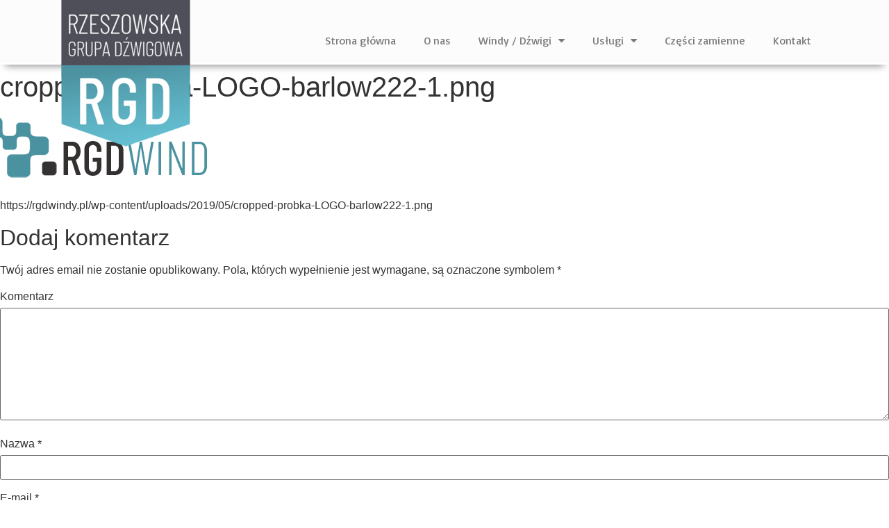

--- FILE ---
content_type: text/html; charset=UTF-8
request_url: https://rgdwindy.pl/cropped-probka-logo-barlow222-1-png/
body_size: 7381
content:
<!doctype html>
<html lang="pl-PL">
<head>
	<meta charset="UTF-8">
	<meta name="viewport" content="width=device-width, initial-scale=1">
	<link rel="profile" href="https://gmpg.org/xfn/11">
	<title>cropped-probka-LOGO-barlow222-1.png | Rzeszowska Grupa Dźwigowa</title>

<!-- All in One SEO Pack 3.1.1 by Michael Torbert of Semper Fi Web Designob_start_detected [-1,-1] -->
<link rel="canonical" href="https://rgdwindy.pl/cropped-probka-logo-barlow222-1-png/" />
			<script type="text/javascript" >
				window.ga=window.ga||function(){(ga.q=ga.q||[]).push(arguments)};ga.l=+new Date;
				ga('create', 'UA-143714980-1', 'auto');
				// Plugins
				
				ga('send', 'pageview');
			</script>
			<script async src="https://www.google-analytics.com/analytics.js"></script>
			<!-- All in One SEO Pack -->
<link rel='dns-prefetch' href='//s.w.org' />
<link rel="alternate" type="application/rss+xml" title="Rzeszowska Grupa Dźwigowa &raquo; Kanał z wpisami" href="https://rgdwindy.pl/feed/" />
<link rel="alternate" type="application/rss+xml" title="Rzeszowska Grupa Dźwigowa &raquo; Kanał z komentarzami" href="https://rgdwindy.pl/comments/feed/" />
<link rel="alternate" type="application/rss+xml" title="Rzeszowska Grupa Dźwigowa &raquo; cropped-probka-LOGO-barlow222-1.png Kanał z komentarzami" href="https://rgdwindy.pl/feed/?attachment_id=860" />
		<script type="text/javascript">
			window._wpemojiSettings = {"baseUrl":"https:\/\/s.w.org\/images\/core\/emoji\/11.2.0\/72x72\/","ext":".png","svgUrl":"https:\/\/s.w.org\/images\/core\/emoji\/11.2.0\/svg\/","svgExt":".svg","source":{"concatemoji":"https:\/\/rgdwindy.pl\/wp-includes\/js\/wp-emoji-release.min.js?ver=5.1.1"}};
			!function(a,b,c){function d(a,b){var c=String.fromCharCode;l.clearRect(0,0,k.width,k.height),l.fillText(c.apply(this,a),0,0);var d=k.toDataURL();l.clearRect(0,0,k.width,k.height),l.fillText(c.apply(this,b),0,0);var e=k.toDataURL();return d===e}function e(a){var b;if(!l||!l.fillText)return!1;switch(l.textBaseline="top",l.font="600 32px Arial",a){case"flag":return!(b=d([55356,56826,55356,56819],[55356,56826,8203,55356,56819]))&&(b=d([55356,57332,56128,56423,56128,56418,56128,56421,56128,56430,56128,56423,56128,56447],[55356,57332,8203,56128,56423,8203,56128,56418,8203,56128,56421,8203,56128,56430,8203,56128,56423,8203,56128,56447]),!b);case"emoji":return b=d([55358,56760,9792,65039],[55358,56760,8203,9792,65039]),!b}return!1}function f(a){var c=b.createElement("script");c.src=a,c.defer=c.type="text/javascript",b.getElementsByTagName("head")[0].appendChild(c)}var g,h,i,j,k=b.createElement("canvas"),l=k.getContext&&k.getContext("2d");for(j=Array("flag","emoji"),c.supports={everything:!0,everythingExceptFlag:!0},i=0;i<j.length;i++)c.supports[j[i]]=e(j[i]),c.supports.everything=c.supports.everything&&c.supports[j[i]],"flag"!==j[i]&&(c.supports.everythingExceptFlag=c.supports.everythingExceptFlag&&c.supports[j[i]]);c.supports.everythingExceptFlag=c.supports.everythingExceptFlag&&!c.supports.flag,c.DOMReady=!1,c.readyCallback=function(){c.DOMReady=!0},c.supports.everything||(h=function(){c.readyCallback()},b.addEventListener?(b.addEventListener("DOMContentLoaded",h,!1),a.addEventListener("load",h,!1)):(a.attachEvent("onload",h),b.attachEvent("onreadystatechange",function(){"complete"===b.readyState&&c.readyCallback()})),g=c.source||{},g.concatemoji?f(g.concatemoji):g.wpemoji&&g.twemoji&&(f(g.twemoji),f(g.wpemoji)))}(window,document,window._wpemojiSettings);
		</script>
		<style type="text/css">
img.wp-smiley,
img.emoji {
	display: inline !important;
	border: none !important;
	box-shadow: none !important;
	height: 1em !important;
	width: 1em !important;
	margin: 0 .07em !important;
	vertical-align: -0.1em !important;
	background: none !important;
	padding: 0 !important;
}
</style>
	<link rel='stylesheet' id='google-fonts-1-css'  href='https://fonts.googleapis.com/css?family=Basic%3A100%2C100italic%2C200%2C200italic%2C300%2C300italic%2C400%2C400italic%2C500%2C500italic%2C600%2C600italic%2C700%2C700italic%2C800%2C800italic%2C900%2C900italic&#038;subset=latin-ext&#038;ver=5.1.1' type='text/css' media='all' />
<link rel='stylesheet' id='uber-grid-css'  href='https://rgdwindy.pl/wp-content/uploads/hummingbird-assets/d522b053b638192b44aff6ab241ac100.css' type='text/css' media='all' />
<link rel='stylesheet' id='uber-grid2-css'  href='https://rgdwindy.pl/wp-content/plugins/uber-grid/assets/js/uber-grid.css?ver=2.9.4.5' type='text/css' media='all' />
<link rel='stylesheet' id='wp-block-library-css'  href='https://rgdwindy.pl/wp-includes/css/dist/block-library/style.min.css?ver=5.1.1' type='text/css' media='all' />
<link rel='stylesheet' id='formcraft-common-css'  href='https://rgdwindy.pl/wp-content/uploads/hummingbird-assets/902ea54d8777fe81db3040a13a11b43c.css' type='text/css' media='all' />
<link rel='stylesheet' id='formcraft-form-css'  href='https://rgdwindy.pl/wp-content/uploads/hummingbird-assets/6dc876204ecc4366d42e3b411eee303a.css' type='text/css' media='all' />
<link rel='stylesheet' id='elementor-hello-theme-style-css'  href='https://rgdwindy.pl/wp-content/uploads/hummingbird-assets/64c0ad2fd697451479fc1bba71d52525.css' type='text/css' media='all' />
<link rel='stylesheet' id='cherry-handler-css-css'  href='https://rgdwindy.pl/wp-content/plugins/jet-elements/cherry-framework/modules/cherry-handler/assets/css/cherry-handler-styles.min.css?ver=1.5.11' type='text/css' media='all' />
<link rel='stylesheet' id='jet-elements-css'  href='https://rgdwindy.pl/wp-content/uploads/hummingbird-assets/d15d464e0f89b39465aca6b84bdcdb82.css' type='text/css' media='all' />
<link rel='stylesheet' id='jet-elements-skin-css'  href='https://rgdwindy.pl/wp-content/uploads/hummingbird-assets/35e4058aea507ad3e307f6412edaa18b.css' type='text/css' media='all' />
<link rel='stylesheet' id='elementor-icons-css'  href='https://rgdwindy.pl/wp-content/plugins/elementor/assets/lib/eicons/css/elementor-icons.min.css?ver=4.3.0' type='text/css' media='all' />
<link rel='stylesheet' id='font-awesome-css'  href='https://rgdwindy.pl/wp-content/plugins/elementor/assets/lib/font-awesome/css/font-awesome.min.css?ver=4.7.0' type='text/css' media='all' />
<link rel='stylesheet' id='elementor-animations-css'  href='https://rgdwindy.pl/wp-content/plugins/elementor/assets/lib/animations/animations.min.css?ver=2.5.15' type='text/css' media='all' />
<link rel='stylesheet' id='elementor-frontend-css'  href='https://rgdwindy.pl/wp-content/plugins/elementor/assets/css/frontend.min.css?ver=2.5.15' type='text/css' media='all' />
<link rel='stylesheet' id='elementor-pro-css'  href='https://rgdwindy.pl/wp-content/plugins/elementor-pro/assets/css/frontend.min.css?ver=2.5.3' type='text/css' media='all' />
<link rel='stylesheet' id='jet-tabs-frontend-css'  href='https://rgdwindy.pl/wp-content/uploads/hummingbird-assets/8560107fc6faeb9b76e525b8abc44839.css' type='text/css' media='all' />
<link rel='stylesheet' id='elementor-global-css'  href='https://rgdwindy.pl/wp-content/uploads/hummingbird-assets/0bfe7e7650c4dce8aa48ccc1968ffd84.css' type='text/css' media='all' />
<link rel='stylesheet' id='elementor-post-47-css'  href='https://rgdwindy.pl/wp-content/uploads/hummingbird-assets/7230d6c623607a682d0c909d7aefaf73.css' type='text/css' media='all' />
<link rel='stylesheet' id='elementor-post-297-css'  href='https://rgdwindy.pl/wp-content/uploads/hummingbird-assets/c913d2b074a6d5b6139649b9e68a218f.css' type='text/css' media='all' />
<link rel='stylesheet' id='loftloader-lite-animation-css'  href='https://rgdwindy.pl/wp-content/plugins/loftloader/assets/css/loftloader.min.css?ver=2019051401' type='text/css' media='all' />
<script>if (document.location.protocol != "https:") {document.location = document.URL.replace(/^http:/i, "https:");}</script><script type='text/javascript' src='https://rgdwindy.pl/wp-content/uploads/hummingbird-assets/a260b8211b23e1a093a3fec3eeb121b8.js'></script>
<script type='text/javascript' src='https://rgdwindy.pl/wp-includes/js/jquery/jquery-migrate.min.js?ver=1.4.1'></script>
<link rel='https://api.w.org/' href='https://rgdwindy.pl/wp-json/' />
<link rel="EditURI" type="application/rsd+xml" title="RSD" href="https://rgdwindy.pl/xmlrpc.php?rsd" />
<link rel="wlwmanifest" type="application/wlwmanifest+xml" href="https://rgdwindy.pl/wp-includes/wlwmanifest.xml" /> 
<meta name="generator" content="WordPress 5.1.1" />
<link rel='shortlink' href='https://rgdwindy.pl/?p=860' />
<link rel="alternate" type="application/json+oembed" href="https://rgdwindy.pl/wp-json/oembed/1.0/embed?url=https%3A%2F%2Frgdwindy.pl%2Fcropped-probka-logo-barlow222-1-png%2F" />
<link rel="alternate" type="text/xml+oembed" href="https://rgdwindy.pl/wp-json/oembed/1.0/embed?url=https%3A%2F%2Frgdwindy.pl%2Fcropped-probka-logo-barlow222-1-png%2F&#038;format=xml" />
<meta name="google-site-verification" content="pfJN7PBzYLFkrv_XN--cdv3FZcN4iOcS_SiOXGGAicY" /> 
		<style>
			.no-js img.lazyload { display: none; }
			figure.wp-block-image img.lazyloading { min-width: 150px; }
							.lazyload, .lazyloading { opacity: 0; }
				.lazyloaded {
					opacity: 1;
					transition: opacity 400ms;
					transition-delay: 0ms;
				}
					</style>
		<style id="loftloader-lite-custom-bg-color">#loftloader-wrapper .loader-section {
	background: #ffffff;
}
</style><style id="loftloader-lite-custom-bg-opacity">#loftloader-wrapper .loader-section {
	opacity: 1;
}
</style><style id="loftloader-lite-custom-loader">#loftloader-wrapper.pl-beating #loader {
	color: #4d92a0;
}
</style></head>
<body data-rsssl=1 class="attachment attachment-template-default single single-attachment postid-860 attachmentid-860 attachment-png wp-custom-logo elementor-default"><div id="loftloader-wrapper" class="pl-beating" data-show-close-time="15000"><div class="loader-inner"><div id="loader"><span></span></div></div><div class="loader-section section-fade"></div><div class="loader-close-button" style="display: none;"><span class="screen-reader-text">Close</span></div></div>

		<div data-elementor-type="header" data-elementor-id="47" class="elementor elementor-47 elementor-location-header" data-elementor-settings="[]">
			<div class="elementor-inner">
				<div class="elementor-section-wrap">
							<section class="elementor-element elementor-element-a16990d elementor-section-full_width elementor-section-content-middle elementor-section-stretched elementor-section-height-default elementor-section-height-default elementor-section elementor-top-section" data-id="a16990d" data-element_type="section" data-settings="{&quot;background_background&quot;:&quot;classic&quot;,&quot;stretch_section&quot;:&quot;section-stretched&quot;}">
						<div class="elementor-container elementor-column-gap-no">
				<div class="elementor-row">
				<div class="elementor-element elementor-element-8043f1e elementor-column elementor-col-100 elementor-top-column" data-id="8043f1e" data-element_type="column">
			<div class="elementor-column-wrap  elementor-element-populated">
					<div class="elementor-widget-wrap">
				<section class="elementor-element elementor-element-c323b1c elementor-section-full_width elementor-section-content-middle elementor-hidden-phone elementor-section-height-default elementor-section-height-default elementor-section elementor-inner-section" data-id="c323b1c" data-element_type="section" data-settings="{&quot;background_background&quot;:&quot;classic&quot;}">
						<div class="elementor-container elementor-column-gap-no">
				<div class="elementor-row">
				<div class="elementor-element elementor-element-5772982 elementor-hidden-phone elementor-column elementor-col-100 elementor-inner-column" data-id="5772982" data-element_type="column">
			<div class="elementor-column-wrap  elementor-element-populated">
					<div class="elementor-widget-wrap">
				<div class="elementor-element elementor-element-1ed2b77 elementor-widget elementor-widget-spacer" data-id="1ed2b77" data-element_type="widget" data-widget_type="spacer.default">
				<div class="elementor-widget-container">
					<div class="elementor-spacer">
			<div class="elementor-spacer-inner"></div>
		</div>
				</div>
				</div>
						</div>
			</div>
		</div>
						</div>
			</div>
		</section>
				<section class="elementor-element elementor-element-b454e74 elementor-section-full_width elementor-section-content-middle elementor-section-height-default elementor-section-height-default elementor-section elementor-inner-section" data-id="b454e74" data-element_type="section" data-settings="{&quot;background_background&quot;:&quot;classic&quot;}">
						<div class="elementor-container elementor-column-gap-default">
				<div class="elementor-row">
				<div class="elementor-element elementor-element-f3eedd9 elementor-column elementor-col-50 elementor-inner-column" data-id="f3eedd9" data-element_type="column">
			<div class="elementor-column-wrap  elementor-element-populated">
					<div class="elementor-widget-wrap">
				<div class="elementor-element elementor-element-35be903 elementor-absolute elementor-widget elementor-widget-theme-site-logo elementor-widget-image" data-id="35be903" data-element_type="widget" data-settings="{&quot;_position&quot;:&quot;absolute&quot;}" data-widget_type="theme-site-logo.default">
				<div class="elementor-widget-container">
					<div class="elementor-image">
											<a href="https://rgdwindy.pl" data-elementor-open-lightbox="">
							<img src="https://rgdwindy.pl/wp-content/uploads/elementor/thumbs/RGDoptyLogo-o844z5d8lm0usdh2f5xos7q44hqury2pvzitw046ww.png" title="RGDoptyLogo" alt="Rzeszowska Grupa Dźwigowa" />								</a>
											</div>
				</div>
				</div>
						</div>
			</div>
		</div>
				<div class="elementor-element elementor-element-ca29820 elementor-column elementor-col-50 elementor-inner-column" data-id="ca29820" data-element_type="column">
			<div class="elementor-column-wrap  elementor-element-populated">
					<div class="elementor-widget-wrap">
				<div class="elementor-element elementor-element-4d49541 elementor-nav-menu__align-center elementor-nav-menu--indicator-classic elementor-nav-menu--dropdown-tablet elementor-nav-menu__text-align-aside elementor-nav-menu--toggle elementor-nav-menu--burger elementor-widget elementor-widget-nav-menu" data-id="4d49541" data-element_type="widget" data-settings="{&quot;sticky&quot;:&quot;top&quot;,&quot;sticky_on&quot;:[&quot;mobile&quot;],&quot;layout&quot;:&quot;horizontal&quot;,&quot;toggle&quot;:&quot;burger&quot;,&quot;sticky_offset&quot;:0,&quot;sticky_effects_offset&quot;:0}" data-widget_type="nav-menu.default">
				<div class="elementor-widget-container">
						<nav class="elementor-nav-menu--main elementor-nav-menu__container elementor-nav-menu--layout-horizontal e--pointer-background e--animation-fade"><ul id="menu-1-4d49541" class="elementor-nav-menu"><li class="menu-item menu-item-type-post_type menu-item-object-page menu-item-home menu-item-37"><a href="https://rgdwindy.pl/" class="elementor-item">Strona główna</a></li>
<li class="menu-item menu-item-type-post_type menu-item-object-page menu-item-670"><a href="https://rgdwindy.pl/o-nas/" class="elementor-item">O nas</a></li>
<li class="menu-item menu-item-type-custom menu-item-object-custom menu-item-has-children menu-item-444"><a href="#" class="elementor-item elementor-item-anchor">Windy / Dźwigi</a>
<ul class="sub-menu elementor-nav-menu--dropdown">
	<li class="menu-item menu-item-type-post_type menu-item-object-page menu-item-397"><a href="https://rgdwindy.pl/windy-osobowe/" class="elementor-sub-item">Windy osobowe</a></li>
	<li class="menu-item menu-item-type-post_type menu-item-object-page menu-item-396"><a href="https://rgdwindy.pl/windy-towarowe/" class="elementor-sub-item">Windy towarowe</a></li>
	<li class="menu-item menu-item-type-post_type menu-item-object-page menu-item-395"><a href="https://rgdwindy.pl/platformy/" class="elementor-sub-item">Platformy</a></li>
	<li class="menu-item menu-item-type-custom menu-item-object-custom menu-item-has-children menu-item-445"><a href="#" class="elementor-sub-item elementor-item-anchor">Windy osobowe Wittur</a>
	<ul class="sub-menu elementor-nav-menu--dropdown">
		<li class="menu-item menu-item-type-post_type menu-item-object-page menu-item-612"><a href="https://rgdwindy.pl/mrl-w-line/" class="elementor-sub-item">MRL W Line</a></li>
		<li class="menu-item menu-item-type-post_type menu-item-object-page menu-item-610"><a href="https://rgdwindy.pl/mrm-w-line/" class="elementor-sub-item">MRM W Line</a></li>
		<li class="menu-item menu-item-type-post_type menu-item-object-page menu-item-611"><a href="https://rgdwindy.pl/hhl-w-line/" class="elementor-sub-item">HHL W line</a></li>
	</ul>
</li>
</ul>
</li>
<li class="menu-item menu-item-type-custom menu-item-object-custom menu-item-has-children menu-item-446"><a href="#" class="elementor-item elementor-item-anchor">Usługi</a>
<ul class="sub-menu elementor-nav-menu--dropdown">
	<li class="menu-item menu-item-type-post_type menu-item-object-page menu-item-421"><a href="https://rgdwindy.pl/montaz/" class="elementor-sub-item">Montaż</a></li>
	<li class="menu-item menu-item-type-post_type menu-item-object-page menu-item-419"><a href="https://rgdwindy.pl/modernizacja/" class="elementor-sub-item">Modernizacja</a></li>
	<li class="menu-item menu-item-type-post_type menu-item-object-page menu-item-420"><a href="https://rgdwindy.pl/konserwacja/" class="elementor-sub-item">Konserwacja</a></li>
</ul>
</li>
<li class="menu-item menu-item-type-custom menu-item-object-custom menu-item-447"><a href="#" class="elementor-item elementor-item-anchor">Części zamienne</a></li>
<li class="menu-item menu-item-type-post_type menu-item-object-page menu-item-671"><a href="https://rgdwindy.pl/kontakt/" class="elementor-item">Kontakt</a></li>
</ul></nav>
					<div class="elementor-menu-toggle">
			<i class="eicon" aria-hidden="true"></i>
			<span class="elementor-screen-only">Menu</span>
		</div>
		<nav class="elementor-nav-menu--dropdown elementor-nav-menu__container"><ul id="menu-2-4d49541" class="elementor-nav-menu"><li class="menu-item menu-item-type-post_type menu-item-object-page menu-item-home menu-item-37"><a href="https://rgdwindy.pl/" class="elementor-item">Strona główna</a></li>
<li class="menu-item menu-item-type-post_type menu-item-object-page menu-item-670"><a href="https://rgdwindy.pl/o-nas/" class="elementor-item">O nas</a></li>
<li class="menu-item menu-item-type-custom menu-item-object-custom menu-item-has-children menu-item-444"><a href="#" class="elementor-item elementor-item-anchor">Windy / Dźwigi</a>
<ul class="sub-menu elementor-nav-menu--dropdown">
	<li class="menu-item menu-item-type-post_type menu-item-object-page menu-item-397"><a href="https://rgdwindy.pl/windy-osobowe/" class="elementor-sub-item">Windy osobowe</a></li>
	<li class="menu-item menu-item-type-post_type menu-item-object-page menu-item-396"><a href="https://rgdwindy.pl/windy-towarowe/" class="elementor-sub-item">Windy towarowe</a></li>
	<li class="menu-item menu-item-type-post_type menu-item-object-page menu-item-395"><a href="https://rgdwindy.pl/platformy/" class="elementor-sub-item">Platformy</a></li>
	<li class="menu-item menu-item-type-custom menu-item-object-custom menu-item-has-children menu-item-445"><a href="#" class="elementor-sub-item elementor-item-anchor">Windy osobowe Wittur</a>
	<ul class="sub-menu elementor-nav-menu--dropdown">
		<li class="menu-item menu-item-type-post_type menu-item-object-page menu-item-612"><a href="https://rgdwindy.pl/mrl-w-line/" class="elementor-sub-item">MRL W Line</a></li>
		<li class="menu-item menu-item-type-post_type menu-item-object-page menu-item-610"><a href="https://rgdwindy.pl/mrm-w-line/" class="elementor-sub-item">MRM W Line</a></li>
		<li class="menu-item menu-item-type-post_type menu-item-object-page menu-item-611"><a href="https://rgdwindy.pl/hhl-w-line/" class="elementor-sub-item">HHL W line</a></li>
	</ul>
</li>
</ul>
</li>
<li class="menu-item menu-item-type-custom menu-item-object-custom menu-item-has-children menu-item-446"><a href="#" class="elementor-item elementor-item-anchor">Usługi</a>
<ul class="sub-menu elementor-nav-menu--dropdown">
	<li class="menu-item menu-item-type-post_type menu-item-object-page menu-item-421"><a href="https://rgdwindy.pl/montaz/" class="elementor-sub-item">Montaż</a></li>
	<li class="menu-item menu-item-type-post_type menu-item-object-page menu-item-419"><a href="https://rgdwindy.pl/modernizacja/" class="elementor-sub-item">Modernizacja</a></li>
	<li class="menu-item menu-item-type-post_type menu-item-object-page menu-item-420"><a href="https://rgdwindy.pl/konserwacja/" class="elementor-sub-item">Konserwacja</a></li>
</ul>
</li>
<li class="menu-item menu-item-type-custom menu-item-object-custom menu-item-447"><a href="#" class="elementor-item elementor-item-anchor">Części zamienne</a></li>
<li class="menu-item menu-item-type-post_type menu-item-object-page menu-item-671"><a href="https://rgdwindy.pl/kontakt/" class="elementor-item">Kontakt</a></li>
</ul></nav>
				</div>
				</div>
						</div>
			</div>
		</div>
						</div>
			</div>
		</section>
						</div>
			</div>
		</div>
						</div>
			</div>
		</section>
						</div>
			</div>
		</div>
		
<main id="main" class="site-main post-860 attachment type-attachment status-inherit hentry" role="main">

	<header class="page-header">
		<h1 class="entry-title">cropped-probka-LOGO-barlow222-1.png</h1>	</header>

	<div class="page-content">
		<p class="attachment"><a href='https://rgdwindy.pl/wp-content/uploads/2019/05/cropped-probka-LOGO-barlow222-1.png'><img width="300" height="98"   alt="" data-src="https://rgdwindy.pl/wp-content/uploads/2019/05/cropped-probka-LOGO-barlow222-1-300x98.png" data-sizes="auto" class="attachment-medium size-medium lazyload" src="[data-uri]" /><noscript><img width="300" height="98" src="https://rgdwindy.pl/wp-content/uploads/2019/05/cropped-probka-LOGO-barlow222-1-300x98.png" class="attachment-medium size-medium" alt="" /></noscript></a></p>
<p>https://rgdwindy.pl/wp-content/uploads/2019/05/cropped-probka-LOGO-barlow222-1.png</p>
		<div class="post-tags">
					</div>
	</div>

	<section id="comments" class="comments-area">

	

	<div id="respond" class="comment-respond">
		<h2 id="reply-title" class="comment-reply-title">Dodaj komentarz <small><a rel="nofollow" id="cancel-comment-reply-link" href="/cropped-probka-logo-barlow222-1-png/#respond" style="display:none;">Anuluj pisanie odpowiedzi</a></small></h2>			<form action="https://rgdwindy.pl/wp-comments-post.php" method="post" id="commentform" class="comment-form" novalidate>
				<p class="comment-notes"><span id="email-notes">Twój adres email nie zostanie opublikowany.</span> Pola, których wypełnienie jest wymagane, są oznaczone symbolem <span class="required">*</span></p><p class="comment-form-comment"><label for="comment">Komentarz</label> <textarea id="comment" name="comment" cols="45" rows="8" maxlength="65525" required="required"></textarea></p><p class="comment-form-author"><label for="author">Nazwa <span class="required">*</span></label> <input id="author" name="author" type="text" value="" size="30" maxlength="245" required='required' /></p>
<p class="comment-form-email"><label for="email">E-mail <span class="required">*</span></label> <input id="email" name="email" type="email" value="" size="30" maxlength="100" aria-describedby="email-notes" required='required' /></p>
<p class="comment-form-url"><label for="url">Witryna internetowa</label> <input id="url" name="url" type="url" value="" size="30" maxlength="200" /></p>
<p class="comment-form-cookies-consent"><input id="wp-comment-cookies-consent" name="wp-comment-cookies-consent" type="checkbox" value="yes" /><label for="wp-comment-cookies-consent">Zapamiętaj moje dane w tej przeglądarce podczas pisania kolejnych komentarzy.</label></p>
<p class="form-submit"><input name="submit" type="submit" id="submit" class="submit" value="Opublikuj komentarz" /> <input type='hidden' name='comment_post_ID' value='860' id='comment_post_ID' />
<input type='hidden' name='comment_parent' id='comment_parent' value='0' />
</p>			</form>
			</div><!-- #respond -->
	
</section><!-- .comments-area -->
</main>

		<div data-elementor-type="footer" data-elementor-id="297" class="elementor elementor-297 elementor-location-footer" data-elementor-settings="[]">
			<div class="elementor-inner">
				<div class="elementor-section-wrap">
							<section class="elementor-element elementor-element-bc2cc4d elementor-section-full_width elementor-section-height-default elementor-section-height-default elementor-section elementor-top-section" data-id="bc2cc4d" data-element_type="section" data-settings="{&quot;background_background&quot;:&quot;classic&quot;}">
						<div class="elementor-container elementor-column-gap-default">
				<div class="elementor-row">
				<div class="elementor-element elementor-element-c30d7bb elementor-column elementor-col-100 elementor-top-column" data-id="c30d7bb" data-element_type="column">
			<div class="elementor-column-wrap  elementor-element-populated">
					<div class="elementor-widget-wrap">
				<section class="elementor-element elementor-element-6371da1 elementor-section-content-middle elementor-section-boxed elementor-section-height-default elementor-section-height-default elementor-section elementor-inner-section" data-id="6371da1" data-element_type="section">
						<div class="elementor-container elementor-column-gap-default">
				<div class="elementor-row">
				<div class="elementor-element elementor-element-991d8c3 elementor-column elementor-col-25 elementor-inner-column" data-id="991d8c3" data-element_type="column">
			<div class="elementor-column-wrap  elementor-element-populated">
					<div class="elementor-widget-wrap">
				<div class="elementor-element elementor-element-4e47b5d elementor-hidden-phone elementor-widget elementor-widget-image" data-id="4e47b5d" data-element_type="widget" data-widget_type="image.default">
				<div class="elementor-widget-container">
					<div class="elementor-image">
										<img src="https://rgdwindy.pl/wp-content/uploads/elementor/thumbs/BialeRGD222-o848f74e3sbjm4bzkr9p8ogdutp9dz0r8broqnc4cg.png" title="Rzeszowska Grupa Dźwigowa" alt="Rzeszowska Grupa Dźwigowa" />											</div>
				</div>
				</div>
						</div>
			</div>
		</div>
				<div class="elementor-element elementor-element-9f91e4c elementor-column elementor-col-25 elementor-inner-column" data-id="9f91e4c" data-element_type="column">
			<div class="elementor-column-wrap  elementor-element-populated">
					<div class="elementor-widget-wrap">
				<div class="elementor-element elementor-element-0696a13 elementor-widget elementor-widget-heading" data-id="0696a13" data-element_type="widget" data-widget_type="heading.default">
				<div class="elementor-widget-container">
			<h2 class="elementor-heading-title elementor-size-default">Windy/Dźwigi</h2>		</div>
				</div>
				<div class="elementor-element elementor-element-ee1d8e9 elementor-icon-list--layout-traditional elementor-widget elementor-widget-icon-list" data-id="ee1d8e9" data-element_type="widget" data-widget_type="icon-list.default">
				<div class="elementor-widget-container">
					<ul class="elementor-icon-list-items">
							<li class="elementor-icon-list-item" >
					<a href="https://rgdwindy.pl/windy-osobowe/">						<span class="elementor-icon-list-icon">
							<i class="fa fa-chevron-right" aria-hidden="true"></i>
						</span>
										<span class="elementor-icon-list-text">Windy osobowe</span>
											</a>
									</li>
								<li class="elementor-icon-list-item" >
					<a href="https://rgdwindy.pl/windy-towarowe/">						<span class="elementor-icon-list-icon">
							<i class="fa fa-chevron-right" aria-hidden="true"></i>
						</span>
										<span class="elementor-icon-list-text">Windy towarowe</span>
											</a>
									</li>
								<li class="elementor-icon-list-item" >
					<a href="https://rgdwindy.pl/platformy/">						<span class="elementor-icon-list-icon">
							<i class="fa fa-chevron-right" aria-hidden="true"></i>
						</span>
										<span class="elementor-icon-list-text">Platformy</span>
											</a>
									</li>
						</ul>
				</div>
				</div>
						</div>
			</div>
		</div>
				<div class="elementor-element elementor-element-9895d95 elementor-column elementor-col-25 elementor-inner-column" data-id="9895d95" data-element_type="column">
			<div class="elementor-column-wrap  elementor-element-populated">
					<div class="elementor-widget-wrap">
				<div class="elementor-element elementor-element-78faa99 elementor-widget elementor-widget-heading" data-id="78faa99" data-element_type="widget" data-widget_type="heading.default">
				<div class="elementor-widget-container">
			<h2 class="elementor-heading-title elementor-size-default">Usługi</h2>		</div>
				</div>
				<div class="elementor-element elementor-element-b5e8447 elementor-icon-list--layout-traditional elementor-widget elementor-widget-icon-list" data-id="b5e8447" data-element_type="widget" data-widget_type="icon-list.default">
				<div class="elementor-widget-container">
					<ul class="elementor-icon-list-items">
							<li class="elementor-icon-list-item" >
					<a href="https://rgdwindy.pl/montaz/">						<span class="elementor-icon-list-icon">
							<i class="fa fa-chevron-right" aria-hidden="true"></i>
						</span>
										<span class="elementor-icon-list-text">Montaż</span>
											</a>
									</li>
								<li class="elementor-icon-list-item" >
					<a href="https://rgdwindy.pl/modernizacja/">						<span class="elementor-icon-list-icon">
							<i class="fa fa-chevron-right" aria-hidden="true"></i>
						</span>
										<span class="elementor-icon-list-text">Modernizacja</span>
											</a>
									</li>
								<li class="elementor-icon-list-item" >
					<a href="https://rgdwindy.pl/konserwacja/">						<span class="elementor-icon-list-icon">
							<i class="fa fa-chevron-right" aria-hidden="true"></i>
						</span>
										<span class="elementor-icon-list-text">Konserwacja</span>
											</a>
									</li>
						</ul>
				</div>
				</div>
						</div>
			</div>
		</div>
				<div class="elementor-element elementor-element-61f5173 elementor-column elementor-col-25 elementor-inner-column" data-id="61f5173" data-element_type="column">
			<div class="elementor-column-wrap  elementor-element-populated">
					<div class="elementor-widget-wrap">
				<div class="elementor-element elementor-element-b624462 elementor-widget elementor-widget-heading" data-id="b624462" data-element_type="widget" data-widget_type="heading.default">
				<div class="elementor-widget-container">
			<h2 class="elementor-heading-title elementor-size-default">Kontakt</h2>		</div>
				</div>
				<div class="elementor-element elementor-element-20d7ebe elementor-widget elementor-widget-heading" data-id="20d7ebe" data-element_type="widget" data-widget_type="heading.default">
				<div class="elementor-widget-container">
			<h2 class="elementor-heading-title elementor-size-default">Arkadiusz Gaweł / 605-083-633</h2>		</div>
				</div>
				<div class="elementor-element elementor-element-b453d35 elementor-widget elementor-widget-heading" data-id="b453d35" data-element_type="widget" data-widget_type="heading.default">
				<div class="elementor-widget-container">
			<h2 class="elementor-heading-title elementor-size-default"><a href="mailto:biuro@rgdwindy.pl">Email: biuro@rgdwindy.pl</a></h2>		</div>
				</div>
				<div class="elementor-element elementor-element-b05c64c elementor-align-left elementor-widget elementor-widget-button" data-id="b05c64c" data-element_type="widget" data-widget_type="button.default">
				<div class="elementor-widget-container">
					<div class="elementor-button-wrapper">
			<a href="https://rgdwindy.pl/kontakt/" class="elementor-button-link elementor-button elementor-size-sm" role="button">
						<span class="elementor-button-content-wrapper">
						<span class="elementor-button-text">Formularz kontaktowy</span>
		</span>
					</a>
		</div>
				</div>
				</div>
						</div>
			</div>
		</div>
						</div>
			</div>
		</section>
						</div>
			</div>
		</div>
						</div>
			</div>
		</section>
				<section class="elementor-element elementor-element-c67bbdc elementor-section-full_width elementor-section-height-default elementor-section-height-default elementor-section elementor-top-section" data-id="c67bbdc" data-element_type="section" data-settings="{&quot;background_background&quot;:&quot;classic&quot;}">
						<div class="elementor-container elementor-column-gap-default">
				<div class="elementor-row">
				<div class="elementor-element elementor-element-2a2c295 elementor-column elementor-col-100 elementor-top-column" data-id="2a2c295" data-element_type="column">
			<div class="elementor-column-wrap  elementor-element-populated">
					<div class="elementor-widget-wrap">
				<section class="elementor-element elementor-element-b3e8e4b elementor-section-boxed elementor-section-height-default elementor-section-height-default elementor-section elementor-inner-section" data-id="b3e8e4b" data-element_type="section">
						<div class="elementor-container elementor-column-gap-default">
				<div class="elementor-row">
				<div class="elementor-element elementor-element-24c0a57 elementor-column elementor-col-50 elementor-inner-column" data-id="24c0a57" data-element_type="column">
			<div class="elementor-column-wrap  elementor-element-populated">
					<div class="elementor-widget-wrap">
				<div class="elementor-element elementor-element-b1b345b elementor-widget elementor-widget-text-editor" data-id="b1b345b" data-element_type="widget" data-widget_type="text-editor.default">
				<div class="elementor-widget-container">
					<div class="elementor-text-editor elementor-clearfix"><p>Rzeszowska Grupa Dźwigowa © 2023 . All rights reserved.</p></div>
				</div>
				</div>
						</div>
			</div>
		</div>
				<div class="elementor-element elementor-element-cff92ab elementor-column elementor-col-50 elementor-inner-column" data-id="cff92ab" data-element_type="column">
			<div class="elementor-column-wrap">
					<div class="elementor-widget-wrap">
						</div>
			</div>
		</div>
						</div>
			</div>
		</section>
						</div>
			</div>
		</div>
						</div>
			</div>
		</section>
						</div>
			</div>
		</div>
		
<script type='text/javascript'>
/* <![CDATA[ */
var wp_load_style = {"1":"uber-grid2.css","2":"wp-block-library.css","6":"cherry-handler-css.css","9":"elementor-icons.css","10":"font-awesome.css","11":"elementor-animations.css","12":"elementor-frontend.css","13":"elementor-pro.css","18":"loftloader-lite-animation.css","19":"google-fonts-1.css","20":"uber-grid.css","21":"formcraft-common.css","22":"formcraft-form.css","23":"elementor-hello-theme-style.css","24":"jet-elements.css","25":"jet-elements-skin.css","26":"jet-tabs-frontend.css","27":"elementor-global.css","28":"elementor-post-47.css","29":"elementor-post-297.css"};
var wp_load_script = ["cherry-js-core.js","smush-lazy-load.js","cherry-handler-js.js","loftloader-lite-front-main.js"];
var cherry_ajax = "33a318a26a";
var ui_init_object = {"auto_init":"false","targets":[]};
/* ]]> */
</script>
<script type='text/javascript' src='https://rgdwindy.pl/wp-content/plugins/jet-elements/cherry-framework/modules/cherry-js-core/assets/js/min/cherry-js-core.min.js?ver=1.5.11'></script>
<script type='text/javascript' src='https://rgdwindy.pl/wp-content/plugins/wp-smushit/app/assets/js/smush-lazy-load.min.js?ver=3.2.0.1'></script>
<script type='text/javascript'>
/* <![CDATA[ */
var jet_subscribe_form_ajax = {"action":"jet_subscribe_form_ajax","nonce":"0b392303ee","type":"POST","data_type":"json","is_public":"true","sys_messages":{"invalid_base_data":"Unable to process the request without nonce or server error","no_right":"No right for this action","invalid_nonce":"Stop CHEATING!!!","access_is_allowed":"Access is allowed","wait_processing":"Please wait, processing the previous request"}};
var cherryHandlerAjaxUrl = {"ajax_url":"https:\/\/rgdwindy.pl\/wp-admin\/admin-ajax.php"};
/* ]]> */
</script>
<script type='text/javascript' src='https://rgdwindy.pl/wp-content/plugins/jet-elements/cherry-framework/modules/cherry-handler/assets/js/min/cherry-handler.min.js?ver=1.5.11'></script>
<script type='text/javascript' src='https://rgdwindy.pl/wp-content/plugins/loftloader/assets/js/loftloader.min.js?ver=2019051401'></script>
<script type='text/javascript' src='https://rgdwindy.pl/wp-includes/js/wp-embed.min.js?ver=5.1.1'></script>
<script type='text/javascript' src='https://rgdwindy.pl/wp-content/plugins/elementor-pro/assets/lib/smartmenus/jquery.smartmenus.min.js?ver=1.0.1'></script>
<script type='text/javascript' src='https://rgdwindy.pl/wp-includes/js/comment-reply.min.js?ver=5.1.1'></script>
<script type='text/javascript' src='https://rgdwindy.pl/wp-content/plugins/jet-elements/assets/js/lib/tweenjs/tweenjs.min.js?ver=2.0.2'></script>
<script type='text/javascript' src='https://rgdwindy.pl/wp-content/plugins/elementor/assets/js/frontend-modules.min.js?ver=2.5.15'></script>
<script type='text/javascript' src='https://rgdwindy.pl/wp-content/plugins/elementor-pro/assets/lib/sticky/jquery.sticky.min.js?ver=2.5.3'></script>
<script type='text/javascript'>
var ElementorProFrontendConfig = {"ajaxurl":"https:\/\/rgdwindy.pl\/wp-admin\/admin-ajax.php","nonce":"b91ba31aa1","shareButtonsNetworks":{"facebook":{"title":"Facebook","has_counter":true},"twitter":{"title":"Twitter"},"google":{"title":"Google+","has_counter":true},"linkedin":{"title":"LinkedIn","has_counter":true},"pinterest":{"title":"Pinterest","has_counter":true},"reddit":{"title":"Reddit","has_counter":true},"vk":{"title":"VK","has_counter":true},"odnoklassniki":{"title":"OK","has_counter":true},"tumblr":{"title":"Tumblr"},"delicious":{"title":"Delicious"},"digg":{"title":"Digg"},"skype":{"title":"Skype"},"stumbleupon":{"title":"StumbleUpon","has_counter":true},"telegram":{"title":"Telegram"},"pocket":{"title":"Pocket","has_counter":true},"xing":{"title":"XING","has_counter":true},"whatsapp":{"title":"WhatsApp"},"email":{"title":"Email"},"print":{"title":"Print"}},"facebook_sdk":{"lang":"pl_PL","app_id":""}};
</script>
<script type='text/javascript' src='https://rgdwindy.pl/wp-content/plugins/elementor-pro/assets/js/frontend.min.js?ver=2.5.3'></script>
<script type='text/javascript' src='https://rgdwindy.pl/wp-includes/js/jquery/ui/position.min.js?ver=1.11.4'></script>
<script type='text/javascript' src='https://rgdwindy.pl/wp-content/plugins/elementor/assets/lib/dialog/dialog.min.js?ver=4.7.1'></script>
<script type='text/javascript' src='https://rgdwindy.pl/wp-content/plugins/elementor/assets/lib/waypoints/waypoints.min.js?ver=4.0.2'></script>
<script type='text/javascript' src='https://rgdwindy.pl/wp-content/plugins/elementor/assets/lib/swiper/swiper.min.js?ver=4.4.6'></script>
<script type='text/javascript'>
var elementorFrontendConfig = {"environmentMode":{"edit":false,"wpPreview":false},"is_rtl":false,"breakpoints":{"xs":0,"sm":480,"md":768,"lg":1025,"xl":1440,"xxl":1600},"version":"2.5.15","urls":{"assets":"https:\/\/rgdwindy.pl\/wp-content\/plugins\/elementor\/assets\/"},"settings":{"page":[],"general":{"elementor_global_image_lightbox":"yes","elementor_enable_lightbox_in_editor":"yes"}},"post":{"id":860,"title":"cropped-probka-LOGO-barlow222-1.png","excerpt":""}};
</script>
<script type='text/javascript' src='https://rgdwindy.pl/wp-content/plugins/elementor/assets/js/frontend.min.js?ver=2.5.15'></script>
<script type='text/javascript'>
/* <![CDATA[ */
var jetElements = {"messages":{"invalidMail":"Please specify a valid e-mail"},"jetParallaxSections":{"a16990d":[{"jet_parallax_layout_image":{"url":"","id":""},"_id":"02344fa","jet_parallax_layout_image_tablet":{"url":"","id":""},"jet_parallax_layout_image_mobile":{"url":"","id":""},"jet_parallax_layout_speed":{"unit":"%","size":50,"sizes":[]},"jet_parallax_layout_type":"scroll","jet_parallax_layout_z_index":"","jet_parallax_layout_bg_x":50,"jet_parallax_layout_bg_y":50,"jet_parallax_layout_bg_size":"auto","jet_parallax_layout_animation_prop":"transform","jet_parallax_layout_on":["desktop","tablet"]}],"c323b1c":[{"jet_parallax_layout_image":{"url":"","id":""},"_id":"81eefe9","jet_parallax_layout_image_tablet":{"url":"","id":""},"jet_parallax_layout_image_mobile":{"url":"","id":""},"jet_parallax_layout_speed":{"unit":"%","size":50,"sizes":[]},"jet_parallax_layout_type":"scroll","jet_parallax_layout_z_index":"","jet_parallax_layout_bg_x":50,"jet_parallax_layout_bg_y":50,"jet_parallax_layout_bg_size":"auto","jet_parallax_layout_animation_prop":"transform","jet_parallax_layout_on":["desktop","tablet"]}],"b454e74":[{"jet_parallax_layout_image":{"url":"","id":""},"_id":"81eefe9","jet_parallax_layout_image_tablet":{"url":"","id":""},"jet_parallax_layout_image_mobile":{"url":"","id":""},"jet_parallax_layout_speed":{"unit":"%","size":50,"sizes":[]},"jet_parallax_layout_type":"scroll","jet_parallax_layout_z_index":"","jet_parallax_layout_bg_x":50,"jet_parallax_layout_bg_y":50,"jet_parallax_layout_bg_size":"auto","jet_parallax_layout_animation_prop":"transform","jet_parallax_layout_on":["desktop","tablet"]}],"bc2cc4d":[{"jet_parallax_layout_image":{"url":"","id":""},"_id":"5851124","jet_parallax_layout_image_tablet":{"url":"","id":""},"jet_parallax_layout_image_mobile":{"url":"","id":""},"jet_parallax_layout_speed":{"unit":"%","size":50,"sizes":[]},"jet_parallax_layout_type":"scroll","jet_parallax_layout_z_index":"","jet_parallax_layout_bg_x":50,"jet_parallax_layout_bg_y":50,"jet_parallax_layout_bg_size":"auto","jet_parallax_layout_animation_prop":"transform","jet_parallax_layout_on":["desktop","tablet"]}],"6371da1":[{"jet_parallax_layout_image":{"url":"","id":""},"_id":"d721153","jet_parallax_layout_image_tablet":{"url":"","id":""},"jet_parallax_layout_image_mobile":{"url":"","id":""},"jet_parallax_layout_speed":{"unit":"%","size":50,"sizes":[]},"jet_parallax_layout_type":"scroll","jet_parallax_layout_z_index":"","jet_parallax_layout_bg_x":50,"jet_parallax_layout_bg_y":50,"jet_parallax_layout_bg_size":"auto","jet_parallax_layout_animation_prop":"transform","jet_parallax_layout_on":["desktop","tablet"]}],"c67bbdc":[{"jet_parallax_layout_image":{"url":"","id":""},"_id":"5851124","jet_parallax_layout_image_tablet":{"url":"","id":""},"jet_parallax_layout_image_mobile":{"url":"","id":""},"jet_parallax_layout_speed":{"unit":"%","size":50,"sizes":[]},"jet_parallax_layout_type":"scroll","jet_parallax_layout_z_index":"","jet_parallax_layout_bg_x":50,"jet_parallax_layout_bg_y":50,"jet_parallax_layout_bg_size":"auto","jet_parallax_layout_animation_prop":"transform","jet_parallax_layout_on":["desktop","tablet"]}],"b3e8e4b":[{"jet_parallax_layout_image":{"url":"","id":""},"_id":"d721153","jet_parallax_layout_image_tablet":{"url":"","id":""},"jet_parallax_layout_image_mobile":{"url":"","id":""},"jet_parallax_layout_speed":{"unit":"%","size":50,"sizes":[]},"jet_parallax_layout_type":"scroll","jet_parallax_layout_z_index":"","jet_parallax_layout_bg_x":50,"jet_parallax_layout_bg_y":50,"jet_parallax_layout_bg_size":"auto","jet_parallax_layout_animation_prop":"transform","jet_parallax_layout_on":["desktop","tablet"]}]}};
/* ]]> */
</script>
<script type='text/javascript' src='https://rgdwindy.pl/wp-content/uploads/hummingbird-assets/65cbd26b0b32328b988e428ae26a8631.js'></script>
<script type='text/javascript'>
/* <![CDATA[ */
var JetTabsSettings = {"ajaxurl":"https:\/\/rgdwindy.pl\/wp-admin\/admin-ajax.php"};
/* ]]> */
</script>
<script type='text/javascript' src='https://rgdwindy.pl/wp-content/plugins/jet-tabs/assets/js/jet-tabs-frontend.min.js?ver=1.1.6'></script>
    <script>
    jQuery(document).ready(function() {
      
    });
    </script>
    
</body>
</html>


--- FILE ---
content_type: text/css
request_url: https://rgdwindy.pl/wp-content/uploads/hummingbird-assets/0bfe7e7650c4dce8aa48ccc1968ffd84.css
body_size: 3651
content:
/**handles:elementor-global**/
.elementor-widget-heading.elementor-widget-heading .elementor-heading-title{color:#6ec1e4}.elementor-widget-heading .elementor-heading-title{font-family:Arial,Sans-serif}.elementor-widget-image .widget-image-caption{color:#7a7a7a;font-family:Tahoma,Sans-serif}.elementor-widget-text-editor{color:#7a7a7a;font-family:Tahoma,Sans-serif}.elementor-widget-text-editor.elementor-drop-cap-view-stacked .elementor-drop-cap{background-color:#6ec1e4}.elementor-widget-text-editor.elementor-drop-cap-view-default .elementor-drop-cap,.elementor-widget-text-editor.elementor-drop-cap-view-framed .elementor-drop-cap{color:#6ec1e4;border-color:#6ec1e4}.elementor-widget-button .elementor-button,.elementor-widget-button a.elementor-button{font-family:Tahoma,Sans-serif;background-color:#61ce70}.elementor-widget-divider .elementor-divider-separator{border-top-color:#7a7a7a}.elementor-widget-image-box .elementor-image-box-content .elementor-image-box-title{color:#6ec1e4;font-family:Arial,Sans-serif}.elementor-widget-image-box .elementor-image-box-content .elementor-image-box-description{color:#7a7a7a;font-family:Tahoma,Sans-serif}.elementor-widget-icon.elementor-view-stacked .elementor-icon{background-color:#6ec1e4}.elementor-widget-icon.elementor-view-default .elementor-icon,.elementor-widget-icon.elementor-view-framed .elementor-icon{color:#6ec1e4;border-color:#6ec1e4}.elementor-widget-icon-box.elementor-view-stacked .elementor-icon{background-color:#6ec1e4}.elementor-widget-icon-box.elementor-view-default .elementor-icon,.elementor-widget-icon-box.elementor-view-framed .elementor-icon{color:#6ec1e4;border-color:#6ec1e4}.elementor-widget-icon-box .elementor-icon-box-content .elementor-icon-box-title{color:#6ec1e4;font-family:Arial,Sans-serif}.elementor-widget-icon-box .elementor-icon-box-content .elementor-icon-box-description{color:#7a7a7a;font-family:Tahoma,Sans-serif}.elementor-widget-star-rating .elementor-star-rating__title{color:#7a7a7a;font-family:Tahoma,Sans-serif}.elementor-widget-image-gallery .gallery-item .gallery-caption{font-family:Tahoma,Sans-serif}.elementor-widget-image-carousel .elementor-image-carousel-caption{font-family:Tahoma,Sans-serif}.elementor-widget-icon-list .elementor-icon-list-item:not(:last-child):after{border-color:#7a7a7a}.elementor-widget-icon-list .elementor-icon-list-icon i{color:#6ec1e4}.elementor-widget-icon-list .elementor-icon-list-text{color:#54595f}.elementor-widget-icon-list .elementor-icon-list-item{font-family:Tahoma,Sans-serif}.elementor-widget-counter .elementor-counter-number-wrapper{color:#6ec1e4;font-family:Arial,Sans-serif}.elementor-widget-counter .elementor-counter-title{color:#54595f;font-family:Arial,Sans-serif}.elementor-widget-progress .elementor-progress-wrapper .elementor-progress-bar{background-color:#6ec1e4}.elementor-widget-progress .elementor-title{color:#6ec1e4;font-family:Tahoma,Sans-serif}.elementor-widget-testimonial .elementor-testimonial-content{color:#7a7a7a;font-family:Tahoma,Sans-serif}.elementor-widget-testimonial .elementor-testimonial-name{color:#6ec1e4;font-family:Arial,Sans-serif}.elementor-widget-testimonial .elementor-testimonial-job{color:#54595f;font-family:Arial,Sans-serif}.elementor-widget-tabs .elementor-tab-title{color:#6ec1e4;font-family:Arial,Sans-serif}.elementor-widget-tabs .elementor-tab-title.elementor-active{color:#61ce70}.elementor-widget-tabs .elementor-tab-content{color:#7a7a7a;font-family:Tahoma,Sans-serif}.elementor-widget-accordion .elementor-accordion .elementor-tab-title{color:#6ec1e4;font-family:Arial,Sans-serif}.elementor-widget-accordion .elementor-accordion .elementor-tab-title.elementor-active{color:#61ce70}.elementor-widget-accordion .elementor-accordion .elementor-tab-content{color:#7a7a7a;font-family:Tahoma,Sans-serif}.elementor-widget-toggle .elementor-toggle .elementor-tab-title{color:#6ec1e4;font-family:Arial,Sans-serif}.elementor-widget-toggle .elementor-toggle .elementor-tab-title.elementor-active{color:#61ce70}.elementor-widget-toggle .elementor-toggle .elementor-tab-content{color:#7a7a7a;font-family:Tahoma,Sans-serif}.elementor-widget-alert .elementor-alert-title{font-family:Arial,Sans-serif}.elementor-widget-alert .elementor-alert-description{font-family:Tahoma,Sans-serif}.elementor-widget-aux_recent_posts .entry-title a{font-family:Arial,Sans-serif}.elementor-widget-aux_recent_posts .entry-info,.elementor-widget-aux_recent_posts .entry-info a{font-family:Arial,Sans-serif}.elementor-widget-aux_recent_posts .entry-content{font-family:Arial,Sans-serif}.elementor-widget-aux_recent_posts .entry-badge a{font-family:Arial,Sans-serif}.elementor-widget-aux_recent_posts .entry-meta,.elementor-widget-aux_recent_posts .entry-meta a,.elementor-widget-aux_recent_posts .entry-meta span{font-family:Arial,Sans-serif}.elementor-widget-aux_recent_posts_masonry .entry-title{font-family:Arial,Sans-serif}.elementor-widget-aux_recent_posts_masonry .entry-info,.elementor-widget-aux_recent_posts_masonry .entry-info a{font-family:Arial,Sans-serif}.elementor-widget-aux_recent_posts_masonry .entry-content{font-family:Arial,Sans-serif}.elementor-widget-aux_recent_posts_masonry .entry-meta,.elementor-widget-aux_recent_posts_masonry .entry-meta a,.elementor-widget-aux_recent_posts_masonry .entry-meta span{font-family:Arial,Sans-serif}.elementor-widget-aux_recent_posts_land_style .entry-title{font-family:Arial,Sans-serif}.elementor-widget-aux_recent_posts_land_style .entry-info,.elementor-widget-aux_recent_posts_land_style .entry-info a{font-family:Arial,Sans-serif}.elementor-widget-aux_recent_posts_land_style .entry-content{font-family:Arial,Sans-serif}.elementor-widget-aux_recent_posts_land_style .entry-meta,.elementor-widget-aux_recent_posts_land_style .entry-meta a,.elementor-widget-aux_recent_posts_land_style .entry-meta span{font-family:Arial,Sans-serif}.elementor-widget-aux_recent_posts_timeline .entry-title{font-family:Arial,Sans-serif}.elementor-widget-aux_recent_posts_timeline .entry-info,.elementor-widget-aux_recent_posts_timeline .entry-info a{font-family:Arial,Sans-serif}.elementor-widget-aux_recent_posts_timeline .entry-content{font-family:Arial,Sans-serif}.elementor-widget-aux_recent_posts_timeline .entry-meta,.elementor-widget-aux_recent_posts_timeline .entry-meta a,.elementor-widget-aux_recent_posts_timeline .entry-meta span{font-family:Arial,Sans-serif}.elementor-widget-aux_recent_posts_tiles .entry-title{font-family:Arial,Sans-serif}.elementor-widget-aux_recent_posts_tiles .entry-info,.elementor-widget-aux_recent_posts_tiles .entry-info a{font-family:Arial,Sans-serif}.elementor-widget-aux_recent_posts_tiles_carousel .entry-title{font-family:Arial,Sans-serif}.elementor-widget-aux_recent_posts_tiles_carousel .entry-info,.elementor-widget-aux_recent_posts_tiles_carousel .entry-info a{font-family:Arial,Sans-serif}.elementor-widget-aux_recent_product .woocommerce-loop-product__title{font-family:Arial,Sans-serif}.elementor-widget-aux_recent_product .auxshp-meta-terms,.elementor-widget-aux_recent_product .auxshp-meta-terms a{font-family:Arial,Sans-serif}.elementor-widget-aux_recentcomments .entry-title{font-family:Arial,Sans-serif}.elementor-widget-aux_recentcomments .entry-info,.elementor-widget-aux_recentcomments .entry-info a{font-family:Arial,Sans-serif}.elementor-widget-aux_modern_heading .aux-modern-heading-primary{font-family:Arial,Sans-serif}.elementor-widget-aux_modern_heading .aux-modern-heading-secondary{font-family:Arial,Sans-serif}.elementor-widget-aux_modern_heading .aux-modern-heading-secondary .aux-head-highlight{font-family:Arial,Sans-serif}.elementor-widget-aux_modern_heading .aux-modern-heading-description{font-family:Arial,Sans-serif}.elementor-widget-aux_icon.elementor-view-stacked .elementor-icon{background-color:#6ec1e4}.elementor-widget-aux_icon.elementor-view-default .elementor-icon,.elementor-widget-aux_icon.elementor-view-framed .elementor-icon{color:#6ec1e4;border-color:#6ec1e4}.elementor-widget-aux_image .aux-ribbon-wrapper span{font-family:Arial,Sans-serif}.elementor-widget-aux-gallery .aux-gallery-container .aux-frame-darken::after{background-color:#61ce70}.elementor-widget-aux_text .col-title,.elementor-widget-aux_text .col-title a{font-family:Arial,Sans-serif}.elementor-widget-aux_text .col-subtitle{font-family:Arial,Sans-serif}.elementor-widget-aux_text .widget-content{font-family:Arial,Sans-serif}.elementor-widget-aux_text .aux-text{font-family:Arial,Sans-serif}.elementor-widget-aux_button .aux-text{font-family:Arial,Sans-serif}.elementor-widget-aux_accordion .aux-toggle-header{font-family:Arial,Sans-serif}.elementor-widget-aux_accordion .aux-toggle-content{font-family:Arial,Sans-serif}.elementor-widget-aux_tabs .tabs a{font-family:Arial,Sans-serif}.elementor-widget-aux_tabs .tabs-content .entry-editor{font-family:Arial,Sans-serif}.elementor-widget-aux_blockquote .aux-elem-quote p{font-family:Arial,Sans-serif}.elementor-widget-aux_blockquote .aux-quote-symbol:before{font-family:Tahoma,Sans-serif}.elementor-widget-aux_testimonial .col-title,.elementor-widget-aux_testimonial .col-title a{font-family:Arial,Sans-serif}.elementor-widget-aux_testimonial .col-subtitle{font-family:Arial,Sans-serif}.elementor-widget-aux_testimonial .aux-testimonial-content{font-family:Arial,Sans-serif}.elementor-widget-aux_touch_slider .aux-slide-title h3{font-family:Arial,Sans-serif}.elementor-widget-aux_touch_slider .aux-slide-info{font-family:Arial,Sans-serif}.elementor-widget-aux_staff .col-title,.elementor-widget-aux_staff .col-title a{font-family:Arial,Sans-serif}.elementor-widget-aux_staff .aux-staff-content .col-subtitle{font-family:Arial,Sans-serif}.elementor-widget-aux_staff .entry-content{font-family:Arial,Sans-serif}.elementor-widget-aux_icon_list .aux-icon-list-text{font-family:Arial,Sans-serif}.elementor-widget-aux_icon_list .aux-icon-list-text2{font-family:Arial,Sans-serif}.elementor-widget-aux_shopping_cart .aux-cart-contents>span{font-family:Arial,Sans-serif}.elementor-widget-aux_current_time .aux-current-time{font-family:Arial,Sans-serif}.elementor-widget-aux_search_box .aux-search-form .aux-search-field{font-family:Arial,Sans-serif}.elementor-widget-aux_search_box .aux-search-form .aux-search-submit{font-family:Arial,Sans-serif}.elementor-widget-aux_site_title .aux-site-title-heading{font-family:Arial,Sans-serif}.elementor-widget-aux_site_title .aux-site-title-before-heading{font-family:Arial,Sans-serif}.elementor-widget-aux_site_title .aux-site-title-after-heading{font-family:Arial,Sans-serif}.elementor-widget-aux_menu_box .aux-menu-depth-0>.aux-item-content{font-family:Arial,Sans-serif}.elementor-widget-aux_menu_box .aux-submenu .aux-menu-item{font-family:Arial,Sans-serif}.elementor-widget-jet-carousel .jet-banner__title,.elementor-widget-jet-carousel .jet-carousel__content .jet-carousel__item-title{font-family:Tahoma,Sans-serif}.elementor-widget-jet-carousel .jet-carousel__content .jet-carousel__item-text{color:#7a7a7a}.elementor-widget-jet-carousel .jet-banner__text{color:#7a7a7a}.elementor-widget-jet-carousel .jet-banner__text,.elementor-widget-jet-carousel .jet-carousel__content .jet-carousel__item-text{font-family:Tahoma,Sans-serif}.elementor-widget-jet-carousel .jet-carousel__content .jet-carousel__item-button{font-family:Tahoma,Sans-serif}.elementor-widget-jet-carousel .jet-carousel__content .jet-carousel__item-button{background-color:#6ec1e4}.elementor-widget-jet-carousel .jet-carousel .jet-arrow{background-color:#6ec1e4}.elementor-widget-jet-carousel .jet-carousel .jet-arrow:hover{background-color:#6ec1e4}.elementor-widget-jet-carousel .jet-carousel .jet-slick-dots li span{background-color:#7a7a7a}.elementor-widget-jet-carousel .jet-carousel .jet-slick-dots li span:hover{background-color:#6ec1e4}.elementor-widget-jet-carousel .jet-carousel .jet-slick-dots li.slick-active span{background-color:#61ce70}.elementor-widget-jet-animated-box .jet-animated-box__front{background-color:#6ec1e4}.elementor-widget-jet-animated-box .jet-animated-box__back{background-color:#54595f}.elementor-widget-jet-animated-box .jet-animated-box__title--front{font-family:Tahoma,Sans-serif}.elementor-widget-jet-animated-box .jet-animated-box__title--back{font-family:Tahoma,Sans-serif}.elementor-widget-jet-animated-box .jet-animated-box__subtitle--front{font-family:Tahoma,Sans-serif}.elementor-widget-jet-animated-box .jet-animated-box__subtitle--back{font-family:Tahoma,Sans-serif}.elementor-widget-jet-animated-box .jet-animated-box__description--front{font-family:Tahoma,Sans-serif}.elementor-widget-jet-animated-box .jet-animated-box__description--back{font-family:Tahoma,Sans-serif}.elementor-widget-jet-animated-box .jet-animated-box__button{background-color:#6ec1e4}.elementor-widget-jet-animated-box .jet-animated-box__button{font-family:Tahoma,Sans-serif}.elementor-widget-jet-animated-text .jet-animated-text__before-text{color:#54595f;font-family:Arial,Sans-serif}.elementor-widget-jet-animated-text .jet-animated-text__animated-text{color:#6ec1e4;font-family:Arial,Sans-serif}.elementor-widget-jet-animated-text .jet-animated-text__animated-text-item:after{background-color:#6ec1e4}.elementor-widget-jet-animated-text .jet-animated-text__after-text{color:#7a7a7a;font-family:Arial,Sans-serif}.elementor-widget-jet-banner .jet-banner__title{font-family:Tahoma,Sans-serif}.elementor-widget-jet-banner .jet-banner__text{font-family:Tahoma,Sans-serif}.elementor-widget-jet-brands .brands-list .brands-list__item-name{color:#6ec1e4;font-family:Tahoma,Sans-serif}.elementor-widget-jet-brands .brands-list .brands-list__item-desc{color:#7a7a7a;font-family:Tahoma,Sans-serif}.elementor-widget-jet-button .jet-button__plane-normal{background-color:#6ec1e4}.elementor-widget-jet-button .jet-button__plane-hover{background-color:#54595f}.elementor-widget-jet-button .jet-button__state-normal .jet-button__label{font-family:Arial,Sans-serif}.elementor-widget-jet-button .jet-button__state-hover .jet-button__label{font-family:Arial,Sans-serif}.elementor-widget-jet-circle-progress .circle-counter .circle-val{color:#6ec1e4;font-family:Arial,Sans-serif}.elementor-widget-jet-circle-progress .circle-counter .circle-counter__title{color:#54595f;font-family:Arial,Sans-serif}.elementor-widget-jet-circle-progress .circle-counter .circle-counter__subtitle{color:#7a7a7a;font-family:Arial,Sans-serif}.elementor-widget-jet-countdown-timer .jet-countdown-timer__item{border-color:#7a7a7a}.elementor-widget-jet-countdown-timer .jet-countdown-timer__item-label{color:#7a7a7a;font-family:Tahoma,Sans-serif}.elementor-widget-jet-countdown-timer .jet-countdown-timer__item-value{color:#6ec1e4;font-family:Arial,Sans-serif}.elementor-widget-jet-download-button .jet-download__label{font-family:Tahoma,Sans-serif}.elementor-widget-jet-download-button .jet-download__sub-label{font-family:Tahoma,Sans-serif}.elementor-widget-jet-download-button .jet-download:hover .jet-download__label{font-family:Tahoma,Sans-serif}.elementor-widget-jet-download-button .jet-download:hover .jet-download__sub-label{font-family:Tahoma,Sans-serif}.elementor-widget-jet-dropbar .jet-dropbar__button-text{font-family:Tahoma,Sans-serif}.elementor-widget-jet-dropbar .jet-dropbar__content{font-family:Tahoma,Sans-serif}.elementor-widget-jet-headline .jet-headline__first .jet-headline__label{color:#54595f;font-family:Arial,Sans-serif}.elementor-widget-jet-headline .jet-headline__second .jet-headline__label{color:#6ec1e4;font-family:Arial,Sans-serif}.elementor-widget-jet-image-comparison .jx-left .jx-label{font-family:Arial,Sans-serif}.elementor-widget-jet-image-comparison .jx-left .jx-label{background-color:#54595f}.elementor-widget-jet-image-comparison .jx-right .jx-label{font-family:Arial,Sans-serif}.elementor-widget-jet-image-comparison .jx-right .jx-label{background-color:#54595f}.elementor-widget-jet-image-comparison .jx-slider .jx-controller{background-color:#6ec1e4}.elementor-widget-jet-image-comparison .jx-slider:hover .jx-controller{background-color:#54595f}.elementor-widget-jet-image-comparison .jet-arrow{background-color:#6ec1e4}.elementor-widget-jet-image-comparison .jet-arrow:hover{background-color:#61ce70}.elementor-widget-jet-image-comparison .jet-slick-dots li span{background-color:#7a7a7a}.elementor-widget-jet-image-comparison .jet-slick-dots li span:hover{background-color:#6ec1e4}.elementor-widget-jet-image-comparison .jet-slick-dots li.slick-active span{background-color:#61ce70}.elementor-widget-jet-images-layout .jet-images-layout__title{font-family:Tahoma,Sans-serif}.elementor-widget-jet-images-layout .jet-images-layout__desc{font-family:Tahoma,Sans-serif}.elementor-widget-jet-images-layout .jet-images-layout__content:before{background-color:#54595f}.elementor-widget-jet-instagram-gallery .jet-instagram-gallery__caption{font-family:Tahoma,Sans-serif}.elementor-widget-jet-instagram-gallery .jet-instagram-gallery__meta-label{font-family:Arial,Sans-serif}.elementor-widget-jet-instagram-gallery .jet-instagram-gallery__content:before{background-color:#54595f}.elementor-widget-jet-portfolio .jet-portfolio__filter-item{font-family:Arial,Sans-serif}.elementor-widget-jet-portfolio .jet-portfolio__filter-item:hover{font-family:Arial,Sans-serif}.elementor-widget-jet-portfolio .jet-portfolio__filter-item.active{font-family:Arial,Sans-serif}.elementor-widget-jet-portfolio .jet-portfolio__title{font-family:Tahoma,Sans-serif}.elementor-widget-jet-portfolio .jet-portfolio__category{font-family:Tahoma,Sans-serif}.elementor-widget-jet-portfolio .jet-portfolio__desc{font-family:Tahoma,Sans-serif}.elementor-widget-jet-portfolio .jet-portfolio__button{background-color:#6ec1e4}.elementor-widget-jet-portfolio .jet-portfolio__button{font-family:Tahoma,Sans-serif}.elementor-widget-jet-portfolio .jet-portfolio__view-more-button{background-color:#6ec1e4}.elementor-widget-jet-portfolio .jet-portfolio__view-more-button{font-family:Tahoma,Sans-serif}.elementor-widget-jet-posts .jet-posts .entry-title a{color:#54595f}.elementor-widget-jet-posts .jet-posts .entry-title a:hover{color:#54595f}.elementor-widget-jet-posts .jet-posts .entry-title{font-family:Tahoma,Sans-serif}.elementor-widget-jet-posts .jet-posts .post-meta{color:#7a7a7a;font-family:Tahoma,Sans-serif}.elementor-widget-jet-posts .jet-posts .entry-excerpt{font-family:Tahoma,Sans-serif}.elementor-widget-jet-posts .jet-posts .jet-more{background-color:#6ec1e4}.elementor-widget-jet-posts .jet-posts .jet-more{font-family:Tahoma,Sans-serif}.elementor-widget-jet-posts .jet-posts .jet-more:hover{background-color:#6ec1e4}.elementor-widget-jet-posts .jet-posts .jet-arrow{background-color:#6ec1e4}.elementor-widget-jet-posts .jet-posts .jet-arrow:hover{background-color:#6ec1e4}.elementor-widget-jet-posts .jet-carousel .jet-slick-dots li span{background-color:#7a7a7a}.elementor-widget-jet-posts .jet-carousel .jet-slick-dots li span:hover{background-color:#6ec1e4}.elementor-widget-jet-posts .jet-carousel .jet-slick-dots li.slick-active span{background-color:#61ce70}.elementor-widget-jet-posts .jet-title-fields__item-label{font-family:Arial,Sans-serif}.elementor-widget-jet-posts .jet-content-fields__item-label{font-family:Arial,Sans-serif}.elementor-widget-jet-price-list .jet-price-list .price-list__item-title{font-family:Arial,Sans-serif}.elementor-widget-jet-price-list .jet-price-list .price-list__item-price{font-family:Tahoma,Sans-serif}.elementor-widget-jet-price-list .jet-price-list .price-list__item-desc{font-family:Tahoma,Sans-serif}.elementor-widget-jet-pricing-table .pricing-table{border-color:#7a7a7a}.elementor-widget-jet-pricing-table .pricing-table__title{color:#54595f;font-family:Tahoma,Sans-serif}.elementor-widget-jet-pricing-table .pricing-table__subtitle{color:#54595f}.elementor-widget-jet-pricing-table .pricing-table__subtitle{font-family:Tahoma,Sans-serif}.elementor-widget-jet-pricing-table .pricing-table__icon-box>*{color:#6ec1e4}.elementor-widget-jet-pricing-table .pricing-table__price-prefix{color:#6ec1e4}.elementor-widget-jet-pricing-table .pricing-table__price-prefix{font-family:Arial,Sans-serif}.elementor-widget-jet-pricing-table .pricing-table__price-val{color:#6ec1e4}.elementor-widget-jet-pricing-table .pricing-table__price-val{font-family:Arial,Sans-serif}.elementor-widget-jet-pricing-table .pricing-table__price-suffix{color:#6ec1e4}.elementor-widget-jet-pricing-table .pricing-table__price-suffix{font-family:Tahoma,Sans-serif}.elementor-widget-jet-pricing-table .pricing-table__price-desc{font-family:Tahoma,Sans-serif}.elementor-widget-jet-pricing-table .pricing-feature{font-family:Tahoma,Sans-serif}.elementor-widget-jet-pricing-table .pricing-feature.item-included{color:#54595f}.elementor-widget-jet-pricing-table .pricing-feature.item-included .item-bullet:before{color:#61ce70}.elementor-widget-jet-pricing-table .pricing-feature.item-excluded{color:#7a7a7a}.elementor-widget-jet-pricing-table .pricing-feature.item-excluded .item-bullet:before{color:#7a7a7a}.elementor-widget-jet-pricing-table .pricing-feature:before{border-top-color:#7a7a7a}.elementor-widget-jet-pricing-table .pricing-table__action{font-family:Tahoma,Sans-serif}.elementor-widget-jet-pricing-table .pricing-table__action .pricing-table-button{background-color:#6ec1e4}.elementor-widget-jet-pricing-table .pricing-table__action .pricing-table-button{font-family:Tahoma,Sans-serif}.elementor-widget-jet-progress-bar .jet-progress-bar__title-text{font-family:Arial,Sans-serif}.elementor-widget-jet-progress-bar .jet-progress-bar__percent{font-family:Arial,Sans-serif}.elementor-widget-jet-scroll-navigation .jet-scroll-navigation__label{font-family:Arial,Sans-serif}.elementor-widget-jet-scroll-navigation .jet-scroll-navigation__item .jet-scroll-navigation__dot{background-color:#54595f}.elementor-widget-jet-scroll-navigation .jet-scroll-navigation__item.invert .jet-scroll-navigation__dot{background-color:#7a7a7a}.elementor-widget-jet-scroll-navigation .jet-scroll-navigation__item:hover .jet-scroll-navigation__dot{background-color:#61ce70}.elementor-widget-jet-scroll-navigation .jet-scroll-navigation__item.active .jet-scroll-navigation__dot{background-color:#6ec1e4}.elementor-widget-jet-services .jet-services__title-text{font-family:Arial,Sans-serif}.elementor-widget-jet-services .jet-services__desc{font-family:Tahoma,Sans-serif}.elementor-widget-jet-services .jet-services__button{background-color:#6ec1e4}.elementor-widget-jet-services .jet-services__button{font-family:Tahoma,Sans-serif}.elementor-widget-jet-slider .jet-slider .slider-pro .jet-slider__item{background-color:#54595f}.elementor-widget-jet-slider .jet-slider .sp-image-container:after{background-color:#54595f}.elementor-widget-jet-slider .jet-slider .sp-buttons .sp-button:hover{background-color:#6ec1e4}.elementor-widget-jet-slider .jet-slider .sp-buttons .sp-button.sp-selected-button{background-color:#6ec1e4}.elementor-widget-jet-slider .jet-slider .sp-thumbnail-container:before{border-color:#6ec1e4}.elementor-widget-jet-slider .jet-slider .sp-thumbnail-container:hover:before{border-color:#54595f}.elementor-widget-jet-slider .jet-slider .sp-thumbnail-container.sp-selected-thumbnail:before{border-color:#6ec1e4}.elementor-widget-jet-slider .jet-slider__title{font-family:Tahoma,Sans-serif}.elementor-widget-jet-slider .jet-slider__subtitle{font-family:Tahoma,Sans-serif}.elementor-widget-jet-slider .jet-slider__desc{font-family:Tahoma,Sans-serif}.elementor-widget-jet-slider .jet-slider__button--primary{background-color:#6ec1e4}.elementor-widget-jet-slider .jet-slider__button--primary{font-family:Tahoma,Sans-serif}.elementor-widget-jet-slider .jet-slider__button--secondary{background-color:#54595f}.elementor-widget-jet-slider .jet-slider__button--secondary{font-family:Tahoma,Sans-serif}.elementor-widget-jet-subscribe-form .jet-subscribe-form__input{font-family:Tahoma,Sans-serif}.elementor-widget-jet-subscribe-form .jet-subscribe-form__input:focus{font-family:Tahoma,Sans-serif}.elementor-widget-jet-subscribe-form .jet-subscribe-form__input.mail-invalid{font-family:Tahoma,Sans-serif}.elementor-widget-jet-subscribe-form .jet-subscribe-form__submit{background-color:#6ec1e4}.elementor-widget-jet-subscribe-form .jet-subscribe-form__submit{font-family:Tahoma,Sans-serif}.elementor-widget-jet-subscribe-form .jet-subscribe-form--response-success .jet-subscribe-form__message span{font-family:Tahoma,Sans-serif}.elementor-widget-jet-subscribe-form .jet-subscribe-form--response-error .jet-subscribe-form__message span{font-family:Tahoma,Sans-serif}.elementor-widget-jet-team-member .jet-team-member__name .jet-team-member__name-first{font-family:Tahoma,Sans-serif}.elementor-widget-jet-team-member .jet-team-member__name .jet-team-member__name-last{font-family:Tahoma,Sans-serif}.elementor-widget-jet-team-member .jet-team-member__position{font-family:Tahoma,Sans-serif}.elementor-widget-jet-team-member .jet-team-member__desc{font-family:Arial,Sans-serif}.elementor-widget-jet-team-member .jet-team-member__button{background-color:#6ec1e4}.elementor-widget-jet-team-member .jet-team-member__button{font-family:Tahoma,Sans-serif}.elementor-widget-jet-testimonials .jet-testimonials__instance .jet-arrow{background-color:#6ec1e4}.elementor-widget-jet-testimonials .jet-testimonials__instance .jet-arrow:hover{background-color:#61ce70}.elementor-widget-jet-testimonials .jet-testimonials__instance .jet-slick-dots li span{background-color:#7a7a7a}.elementor-widget-jet-testimonials .jet-testimonials__instance .jet-slick-dots li span:hover{background-color:#6ec1e4}.elementor-widget-jet-testimonials .jet-testimonials__instance .jet-slick-dots li.slick-active span{background-color:#61ce70}.elementor-widget-jet-testimonials .jet-testimonials__title{font-family:Tahoma,Sans-serif}.elementor-widget-jet-testimonials .jet-testimonials__comment{font-family:Tahoma,Sans-serif;background-color:#6ec1e4}.elementor-widget-jet-testimonials .jet-testimonials__name{color:#54595f;font-family:Arial,Sans-serif}.elementor-widget-jet-testimonials .jet-testimonials__position{color:#6ec1e4;font-family:Arial,Sans-serif}.elementor-widget-jet-testimonials .jet-testimonials__date{color:#7a7a7a;font-family:Arial,Sans-serif}.elementor-widget-jet-timeline .jet-timeline-item .timeline-item__meta-content{font-family:Arial,Sans-serif}.elementor-widget-jet-timeline .jet-timeline-item .timeline-item__card-title{font-family:Arial,Sans-serif}.elementor-widget-jet-timeline .jet-timeline-item .timeline-item__card-desc{font-family:Tahoma,Sans-serif}.elementor-widget-jet-timeline .timeline-item__point-content.timeline-item__point-content--text{font-family:Arial,Sans-serif}.elementor-widget-jet-custom-menu>.elementor-widget-container>div>.jet-custom-nav>.jet-custom-nav__item>a{background-color:#7a7a7a}.elementor-widget-jet-custom-menu>.elementor-widget-container>div>.jet-custom-nav>.jet-custom-nav__item>a .jet-menu-link-text{font-family:Tahoma,Sans-serif}.elementor-widget-jet-custom-menu>.elementor-widget-container>div>.jet-custom-nav>.jet-custom-nav__item>a .jet-custom-item-desc.top-level-desc{font-family:Tahoma,Sans-serif}.elementor-widget-jet-custom-menu>.elementor-widget-container>div>.jet-custom-nav>.jet-custom-nav__item>.jet-custom-nav__sub .jet-custom-nav__item>a{background-color:#54595f}.elementor-widget-jet-custom-menu>.elementor-widget-container>div>.jet-custom-nav>.jet-custom-nav__item>.jet-custom-nav__sub .jet-custom-nav__item>a .jet-menu-link-text{font-family:Arial,Sans-serif}.elementor-widget-jet-custom-menu>.elementor-widget-container>div>.jet-custom-nav>.jet-custom-nav__item>.jet-custom-nav__sub .jet-custom-nav__item>a .jet-custom-item-desc.sub-level-desc{font-family:Tahoma,Sans-serif}.elementor-widget-jet-custom-menu>.elementor-widget-container>div>.jet-custom-nav>.jet-custom-nav__item>a .jet-menu-icon:before{color:#7a7a7a}.elementor-widget-jet-custom-menu>.elementor-widget-container>div>.jet-custom-nav>.jet-custom-nav__item>.jet-custom-nav__sub a .jet-menu-icon:before{color:#7a7a7a}.elementor-widget-jet-custom-menu>.elementor-widget-container>div>.jet-custom-nav>.jet-custom-nav__item.hover-state>a .jet-menu-icon:before{color:#7a7a7a}.elementor-widget-jet-custom-menu>.elementor-widget-container>div>.jet-custom-nav>.jet-custom-nav__item>.jet-custom-nav__sub .jet-custom-nav__item.hover-state>a .jet-menu-icon:before{color:#7a7a7a}.elementor-widget-jet-custom-menu>.elementor-widget-container>div>.jet-custom-nav>.jet-custom-nav__item>a .jet-menu-badge .jet-menu-badge__inner{color:#7a7a7a}.elementor-widget-jet-custom-menu>.elementor-widget-container>div>.jet-custom-nav>.jet-custom-nav__item>.jet-custom-nav__sub a .jet-menu-badge .jet-menu-badge__inner{color:#7a7a7a}.elementor-widget-jet-custom-menu>.elementor-widget-container>div>.jet-custom-nav>.jet-custom-nav__item>.jet-custom-nav__sub a .jet-menu-badge .jet-menu-badge__inner,.elementor-widget-jet-custom-menu>.elementor-widget-container>div>.jet-custom-nav>.jet-custom-nav__item>a .jet-menu-badge .jet-menu-badge__inner{font-family:Tahoma,Sans-serif}.elementor-widget-jet-custom-menu>.elementor-widget-container>div>.jet-custom-nav>.jet-custom-nav__item>a .jet-dropdown-arrow:before{color:#7a7a7a}.elementor-widget-jet-custom-menu>.elementor-widget-container>div>.jet-custom-nav>.jet-custom-nav__item>.jet-custom-nav__sub a .jet-dropdown-arrow:before{color:#7a7a7a}.elementor-widget-jet-custom-menu>.elementor-widget-container>div>.jet-custom-nav>.jet-custom-nav__item.hover-state>a .jet-dropdown-arrow:before{color:#7a7a7a}.elementor-widget-jet-custom-menu>.elementor-widget-container>div>.jet-custom-nav>.jet-custom-nav__item>.jet-custom-nav__sub .jet-custom-nav__item.hover-state>a .jet-dropdown-arrow:before{color:#7a7a7a}.elementor-widget-jet-accordion>.elementor-widget-container>.jet-accordion>.jet-accordion__inner>.jet-toggle>.jet-toggle__control .jet-toggle__label-text{color:#7a7a7a;font-family:Arial,Sans-serif}.elementor-widget-jet-accordion>.elementor-widget-container>.jet-accordion>.jet-accordion__inner>.jet-toggle>.jet-toggle__control:hover .jet-toggle__label-text{color:#7a7a7a}.elementor-widget-jet-accordion>.elementor-widget-container>.jet-accordion>.jet-accordion__inner>.jet-toggle>.jet-toggle__control:hover .jet-toggle__label-text{font-family:Arial,Sans-serif}.elementor-widget-jet-accordion>.elementor-widget-container>.jet-accordion>.jet-accordion__inner>.jet-toggle.active-toggle .jet-toggle__label-text{color:#7a7a7a;font-family:Arial,Sans-serif}.elementor-widget-jet-image-accordion .jet-image-accordion__title{font-family:Tahoma,Sans-serif}.elementor-widget-jet-image-accordion .jet-image-accordion__desc{font-family:Tahoma,Sans-serif}.elementor-widget-jet-image-accordion .jet-image-accordion__button{background-color:#6ec1e4}.elementor-widget-jet-image-accordion .jet-image-accordion__button{font-family:Tahoma,Sans-serif}.elementor-widget-jet-tabs>.elementor-widget-container>.jet-tabs>.jet-tabs__control-wrapper>.jet-tabs__control .jet-tabs__label-text{color:#7a7a7a;font-family:Arial,Sans-serif}.elementor-widget-jet-tabs>.elementor-widget-container>.jet-tabs>.jet-tabs__control-wrapper>.jet-tabs__control .jet-tabs__label-icon{color:#7a7a7a}.elementor-widget-jet-tabs>.elementor-widget-container>.jet-tabs>.jet-tabs__control-wrapper>.jet-tabs__control:hover .jet-tabs__label-text{color:#54595f;font-family:Arial,Sans-serif}.elementor-widget-jet-tabs>.elementor-widget-container>.jet-tabs>.jet-tabs__control-wrapper>.jet-tabs__control:hover .jet-tabs__label-icon{color:#54595f}.elementor-widget-jet-tabs>.elementor-widget-container>.jet-tabs>.jet-tabs__control-wrapper>.jet-tabs__control.active-tab .jet-tabs__label-text{color:#6ec1e4;font-family:Arial,Sans-serif}.elementor-widget-jet-tabs>.elementor-widget-container>.jet-tabs>.jet-tabs__control-wrapper>.jet-tabs__control.active-tab .jet-tabs__label-icon{color:#6ec1e4}.elementor-widget-theme-site-logo .widget-image-caption{color:#7a7a7a;font-family:Tahoma,Sans-serif}.elementor-widget-theme-site-title.elementor-widget-heading .elementor-heading-title{color:#6ec1e4}.elementor-widget-theme-site-title .elementor-heading-title{font-family:Arial,Sans-serif}.elementor-widget-theme-page-title.elementor-widget-heading .elementor-heading-title{color:#6ec1e4}.elementor-widget-theme-page-title .elementor-heading-title{font-family:Arial,Sans-serif}.elementor-widget-theme-post-title.elementor-widget-heading .elementor-heading-title{color:#6ec1e4}.elementor-widget-theme-post-title .elementor-heading-title{font-family:Arial,Sans-serif}.elementor-widget-theme-post-excerpt .elementor-widget-container{color:#7a7a7a;font-family:Tahoma,Sans-serif}.elementor-widget-theme-post-content{color:#7a7a7a;font-family:Tahoma,Sans-serif}.elementor-widget-theme-post-featured-image .widget-image-caption{color:#7a7a7a;font-family:Tahoma,Sans-serif}.elementor-widget-theme-archive-title.elementor-widget-heading .elementor-heading-title{color:#6ec1e4}.elementor-widget-theme-archive-title .elementor-heading-title{font-family:Arial,Sans-serif}.elementor-widget-archive-posts .elementor-post__title,.elementor-widget-archive-posts .elementor-post__title a{color:#54595f;font-family:Arial,Sans-serif}.elementor-widget-archive-posts .elementor-post__meta-data{font-family:Arial,Sans-serif}.elementor-widget-archive-posts .elementor-post__excerpt p{font-family:Tahoma,Sans-serif}.elementor-widget-archive-posts .elementor-post__read-more{color:#61ce70;font-family:Tahoma,Sans-serif}.elementor-widget-archive-posts .elementor-post__card .elementor-post__badge{background-color:#61ce70;font-family:Tahoma,Sans-serif}.elementor-widget-archive-posts .elementor-pagination{font-family:Arial,Sans-serif}.elementor-widget-archive-posts .elementor-posts-nothing-found{color:#7a7a7a;font-family:Tahoma,Sans-serif}.elementor-widget-posts .elementor-post__title,.elementor-widget-posts .elementor-post__title a{color:#54595f;font-family:Arial,Sans-serif}.elementor-widget-posts .elementor-post__meta-data{font-family:Arial,Sans-serif}.elementor-widget-posts .elementor-post__excerpt p{font-family:Tahoma,Sans-serif}.elementor-widget-posts .elementor-post__read-more{color:#61ce70;font-family:Tahoma,Sans-serif}.elementor-widget-posts .elementor-post__card .elementor-post__badge{background-color:#61ce70;font-family:Tahoma,Sans-serif}.elementor-widget-posts .elementor-pagination{font-family:Arial,Sans-serif}.elementor-widget-portfolio a .elementor-portfolio-item__overlay{background-color:#61ce70}.elementor-widget-portfolio .elementor-portfolio-item__title{font-family:Arial,Sans-serif}.elementor-widget-portfolio .elementor-portfolio__filter{color:#7a7a7a;font-family:Arial,Sans-serif}.elementor-widget-portfolio .elementor-portfolio__filter.elementor-active{color:#6ec1e4}.elementor-widget-slides .elementor-slide-heading{font-family:Arial,Sans-serif}.elementor-widget-slides .elementor-slide-description{font-family:Arial,Sans-serif}.elementor-widget-slides .elementor-slide-button{font-family:Tahoma,Sans-serif}.elementor-widget-form .elementor-field-group>label,.elementor-widget-form .elementor-field-subgroup label{color:#7a7a7a}.elementor-widget-form .elementor-field-group>label{font-family:Tahoma,Sans-serif}.elementor-widget-form .elementor-field-group .elementor-field{color:#7a7a7a}.elementor-widget-form .elementor-field-group .elementor-field,.elementor-widget-form .elementor-field-subgroup label{font-family:Tahoma,Sans-serif}.elementor-widget-form .elementor-button{background-color:#61ce70;font-family:Tahoma,Sans-serif}.elementor-widget-form .elementor-message{font-family:Tahoma,Sans-serif}.elementor-widget-login .elementor-field-group>a{color:#7a7a7a}.elementor-widget-login .elementor-field-group>a:hover{color:#61ce70}.elementor-widget-login .elementor-form-fields-wrapper label{color:#7a7a7a;font-family:Tahoma,Sans-serif}.elementor-widget-login .elementor-field-group .elementor-field{color:#7a7a7a}.elementor-widget-login .elementor-field-group .elementor-field,.elementor-widget-login .elementor-field-subgroup label{font-family:Tahoma,Sans-serif}.elementor-widget-login .elementor-button{font-family:Tahoma,Sans-serif;background-color:#61ce70}.elementor-widget-nav-menu .elementor-nav-menu--main{font-family:Arial,Sans-serif}.elementor-widget-nav-menu .elementor-nav-menu--main .elementor-item{color:#7a7a7a}.elementor-widget-nav-menu .elementor-nav-menu--main .elementor-item.elementor-item-active,.elementor-widget-nav-menu .elementor-nav-menu--main .elementor-item.highlighted,.elementor-widget-nav-menu .elementor-nav-menu--main .elementor-item:focus,.elementor-widget-nav-menu .elementor-nav-menu--main .elementor-item:hover{color:#61ce70}.elementor-widget-nav-menu .elementor-nav-menu--main:not(.e--pointer-framed) .elementor-item:after,.elementor-widget-nav-menu .elementor-nav-menu--main:not(.e--pointer-framed) .elementor-item:before{background-color:#61ce70}.elementor-widget-nav-menu .e--pointer-framed .elementor-item:after,.elementor-widget-nav-menu .e--pointer-framed .elementor-item:before{border-color:#61ce70}.elementor-widget-nav-menu .elementor-nav-menu--dropdown{font-family:Tahoma,Sans-serif}.elementor-widget-animated-headline .elementor-headline-dynamic-wrapper path{stroke:#61ce70}.elementor-widget-animated-headline .elementor-headline-plain-text{color:#54595f}.elementor-widget-animated-headline .elementor-headline{font-family:Arial,Sans-serif}.elementor-widget-animated-headline .elementor-headline-dynamic-text{color:#54595f;font-family:Arial,Sans-serif}.elementor-widget-price-list .elementor-price-list-header{color:#6ec1e4;font-family:Arial,Sans-serif}.elementor-widget-price-list .elementor-price-list-description{color:#7a7a7a;font-family:Tahoma,Sans-serif}.elementor-widget-price-list .elementor-price-list-separator{border-bottom-color:#54595f}.elementor-widget-price-table .elementor-price-table__header{background-color:#54595f}.elementor-widget-price-table .elementor-price-table__heading{font-family:Arial,Sans-serif}.elementor-widget-price-table .elementor-price-table__subheading{font-family:Arial,Sans-serif}.elementor-widget-price-table .elementor-price-table__price{font-family:Arial,Sans-serif}.elementor-widget-price-table .elementor-price-table__original-price{color:#54595f;font-family:Arial,Sans-serif}.elementor-widget-price-table .elementor-price-table__period{color:#54595f;font-family:Arial,Sans-serif}.elementor-widget-price-table .elementor-price-table__features-list{color:#7a7a7a}.elementor-widget-price-table .elementor-price-table__features-list li{font-family:Tahoma,Sans-serif}.elementor-widget-price-table .elementor-price-table__features-list li:before{border-top-color:#7a7a7a}.elementor-widget-price-table .elementor-price-table__button{font-family:Tahoma,Sans-serif;background-color:#61ce70}.elementor-widget-price-table .elementor-price-table__additional_info{color:#7a7a7a;font-family:Tahoma,Sans-serif}.elementor-widget-price-table .elementor-price-table__ribbon-inner{background-color:#61ce70;font-family:Tahoma,Sans-serif}.elementor-widget-flip-box .elementor-flip-box__front .elementor-flip-box__layer__title{font-family:Arial,Sans-serif}.elementor-widget-flip-box .elementor-flip-box__front .elementor-flip-box__layer__description{font-family:Tahoma,Sans-serif}.elementor-widget-flip-box .elementor-flip-box__back .elementor-flip-box__layer__title{font-family:Arial,Sans-serif}.elementor-widget-flip-box .elementor-flip-box__back .elementor-flip-box__layer__description{font-family:Tahoma,Sans-serif}.elementor-widget-flip-box .elementor-flip-box__button{font-family:Tahoma,Sans-serif}.elementor-widget-call-to-action .elementor-cta__title{font-family:Arial,Sans-serif}.elementor-widget-call-to-action .elementor-cta__description{font-family:Tahoma,Sans-serif}.elementor-widget-call-to-action .elementor-cta__button{font-family:Tahoma,Sans-serif}.elementor-widget-call-to-action .elementor-ribbon-inner{background-color:#61ce70;font-family:Tahoma,Sans-serif}.elementor-widget-media-carousel .elementor-carousel-image-overlay{font-family:Tahoma,Sans-serif}.elementor-widget-testimonial-carousel .elementor-testimonial__text{color:#7a7a7a;font-family:Tahoma,Sans-serif}.elementor-widget-testimonial-carousel .elementor-testimonial__name{color:#7a7a7a;font-family:Arial,Sans-serif}.elementor-widget-testimonial-carousel .elementor-testimonial__title{color:#6ec1e4;font-family:Arial,Sans-serif}.elementor-widget-reviews .elementor-testimonial__header,.elementor-widget-reviews .elementor-testimonial__name{font-family:Arial,Sans-serif}.elementor-widget-reviews .elementor-testimonial__text{font-family:Tahoma,Sans-serif}.elementor-widget-countdown .elementor-countdown-item{background-color:#6ec1e4}.elementor-widget-countdown .elementor-countdown-digits{font-family:Tahoma,Sans-serif}.elementor-widget-countdown .elementor-countdown-label{font-family:Arial,Sans-serif}.elementor-widget-countdown .elementor-countdown-expire--message{color:#7a7a7a;font-family:Tahoma,Sans-serif}.elementor-widget-search-form input[type=search].elementor-search-form__input{font-family:Tahoma,Sans-serif}.elementor-widget-search-form .elementor-lightbox .dialog-lightbox-close-button,.elementor-widget-search-form .elementor-lightbox .dialog-lightbox-close-button:hover,.elementor-widget-search-form .elementor-search-form__icon,.elementor-widget-search-form .elementor-search-form__input,.elementor-widget-search-form.elementor-search-form--skin-full_screen input[type=search].elementor-search-form__input{color:#7a7a7a}.elementor-widget-search-form .elementor-search-form__submit{font-family:Tahoma,Sans-serif;background-color:#54595f}.elementor-widget-author-box .elementor-author-box__name{color:#54595f;font-family:Arial,Sans-serif}.elementor-widget-author-box .elementor-author-box__bio{color:#7a7a7a;font-family:Tahoma,Sans-serif}.elementor-widget-author-box .elementor-author-box__button{color:#54595f;border-color:#54595f;font-family:Tahoma,Sans-serif}.elementor-widget-author-box .elementor-author-box__button:hover{border-color:#54595f;color:#54595f}.elementor-widget-post-navigation span.post-navigation__prev--label{color:#7a7a7a}.elementor-widget-post-navigation span.post-navigation__next--label{color:#7a7a7a}.elementor-widget-post-navigation span.post-navigation__next--label,.elementor-widget-post-navigation span.post-navigation__prev--label{font-family:Arial,Sans-serif}.elementor-widget-post-navigation span.post-navigation__next--title,.elementor-widget-post-navigation span.post-navigation__prev--title{color:#54595f;font-family:Arial,Sans-serif}.elementor-widget-post-info .elementor-icon-list-item:not(:last-child):after{border-color:#7a7a7a}.elementor-widget-post-info .elementor-icon-list-icon i{color:#6ec1e4}.elementor-widget-post-info .elementor-icon-list-text,.elementor-widget-post-info .elementor-icon-list-text a{color:#54595f}.elementor-widget-post-info .elementor-icon-list-item{font-family:Tahoma,Sans-serif}.elementor-widget-sitemap .elementor-sitemap-title{color:#6ec1e4;font-family:Arial,Sans-serif}.elementor-widget-sitemap .elementor-sitemap-item,.elementor-widget-sitemap .elementor-sitemap-item a,.elementor-widget-sitemap span.elementor-sitemap-list{color:#7a7a7a;font-family:Tahoma,Sans-serif}.elementor-widget-sitemap .elementor-sitemap-item{color:#7a7a7a}.elementor-widget-blockquote .elementor-blockquote__content{color:#7a7a7a}.elementor-widget-blockquote .elementor-blockquote__author{color:#54595f}

--- FILE ---
content_type: text/css
request_url: https://rgdwindy.pl/wp-content/uploads/hummingbird-assets/c913d2b074a6d5b6139649b9e68a218f.css
body_size: 562
content:
/**handles:elementor-post-297**/
.elementor-297 .elementor-element.elementor-element-4e47b5d{text-align:center}.elementor-297 .elementor-element.elementor-element-4e47b5d .elementor-image img{opacity:.49;transition-duration:.9s}.elementor-297 .elementor-element.elementor-element-4e47b5d .elementor-image:hover img{opacity:1}.elementor-297 .elementor-element.elementor-element-9f91e4c.elementor-column .elementor-column-wrap{align-items:center}.elementor-297 .elementor-element.elementor-element-9f91e4c.elementor-column>.elementor-column-wrap>.elementor-widget-wrap{align-content:center;justify-content:center}.elementor-297 .elementor-element.elementor-element-9f91e4c>.elementor-column-wrap>.elementor-widget-wrap>.elementor-widget:not(.elementor-widget__width-auto):not(.elementor-widget__width-initial):not(:last-child):not(.elementor-absolute){margin-bottom:5px}.elementor-297 .elementor-element.elementor-element-0696a13.elementor-widget-heading .elementor-heading-title{color:#fff}.elementor-297 .elementor-element.elementor-element-0696a13 .elementor-heading-title{font-family:Basic,Sans-serif;font-size:22px}.elementor-297 .elementor-element.elementor-element-ee1d8e9 .elementor-icon-list-icon i{color:#fff;font-size:14px}.elementor-297 .elementor-element.elementor-element-ee1d8e9 .elementor-icon-list-item:hover .elementor-icon-list-icon i{color:#3a3d42}.elementor-297 .elementor-element.elementor-element-ee1d8e9 .elementor-icon-list-icon{width:14px}.elementor-297 .elementor-element.elementor-element-ee1d8e9 .elementor-icon-list-text{color:#fff}.elementor-297 .elementor-element.elementor-element-ee1d8e9 .elementor-icon-list-item:hover .elementor-icon-list-text{color:#272a2d}.elementor-297 .elementor-element.elementor-element-9895d95>.elementor-column-wrap>.elementor-widget-wrap>.elementor-widget:not(.elementor-widget__width-auto):not(.elementor-widget__width-initial):not(:last-child):not(.elementor-absolute){margin-bottom:5px}.elementor-297 .elementor-element.elementor-element-78faa99.elementor-widget-heading .elementor-heading-title{color:#fff}.elementor-297 .elementor-element.elementor-element-78faa99 .elementor-heading-title{font-family:Basic,Sans-serif;font-size:22px}.elementor-297 .elementor-element.elementor-element-b5e8447 .elementor-icon-list-icon i{color:#fff;font-size:14px}.elementor-297 .elementor-element.elementor-element-b5e8447 .elementor-icon-list-item:hover .elementor-icon-list-icon i{color:#3a3d42}.elementor-297 .elementor-element.elementor-element-b5e8447 .elementor-icon-list-icon{width:14px}.elementor-297 .elementor-element.elementor-element-b5e8447 .elementor-icon-list-text{color:#fff}.elementor-297 .elementor-element.elementor-element-b5e8447 .elementor-icon-list-item:hover .elementor-icon-list-text{color:#272a2d}.elementor-297 .elementor-element.elementor-element-61f5173.elementor-column .elementor-column-wrap{align-items:center}.elementor-297 .elementor-element.elementor-element-61f5173.elementor-column>.elementor-column-wrap>.elementor-widget-wrap{align-content:center;justify-content:center}.elementor-297 .elementor-element.elementor-element-61f5173>.elementor-column-wrap>.elementor-widget-wrap>.elementor-widget:not(.elementor-widget__width-auto):not(.elementor-widget__width-initial):not(:last-child):not(.elementor-absolute){margin-bottom:10px}.elementor-297 .elementor-element.elementor-element-b624462.elementor-widget-heading .elementor-heading-title{color:#fff}.elementor-297 .elementor-element.elementor-element-b624462 .elementor-heading-title{font-family:Basic,Sans-serif;font-size:22px}.elementor-297 .elementor-element.elementor-element-20d7ebe.elementor-widget-heading .elementor-heading-title{color:#fff}.elementor-297 .elementor-element.elementor-element-20d7ebe .elementor-heading-title{font-family:Basic,Sans-serif;font-size:18px}.elementor-297 .elementor-element.elementor-element-b453d35.elementor-widget-heading .elementor-heading-title{color:#fff}.elementor-297 .elementor-element.elementor-element-b453d35 .elementor-heading-title{font-family:Basic,Sans-serif;font-size:18px}.elementor-297 .elementor-element.elementor-element-b05c64c .elementor-button,.elementor-297 .elementor-element.elementor-element-b05c64c a.elementor-button{font-family:Basic,Sans-serif;color:#fff;background-color:#4d92a0}.elementor-297 .elementor-element.elementor-element-b05c64c .elementor-button:focus,.elementor-297 .elementor-element.elementor-element-b05c64c .elementor-button:hover,.elementor-297 .elementor-element.elementor-element-b05c64c a.elementor-button:focus,.elementor-297 .elementor-element.elementor-element-b05c64c a.elementor-button:hover{color:#fff;background-color:#54595f;border-color:#fff}.elementor-297 .elementor-element.elementor-element-b05c64c .elementor-button{border-style:solid;border-width:1px 1px 1px 1px;border-color:#fff}.elementor-297 .elementor-element.elementor-element-b05c64c>.elementor-widget-container{padding:0}.elementor-297 .elementor-element.elementor-element-bc2cc4d:not(.elementor-motion-effects-element-type-background),.elementor-297 .elementor-element.elementor-element-bc2cc4d>.elementor-motion-effects-container>.elementor-motion-effects-layer{background-color:#4d92a0}.elementor-297 .elementor-element.elementor-element-bc2cc4d{border-style:solid;border-width:2px 0 0 0;border-color:#fff;transition:background .3s,border .3s,border-radius .3s,box-shadow .3s;margin-top:0;margin-bottom:0;padding:0}.elementor-297 .elementor-element.elementor-element-bc2cc4d,.elementor-297 .elementor-element.elementor-element-bc2cc4d>.elementor-background-overlay{border-radius:0 0 0 0}.elementor-297 .elementor-element.elementor-element-bc2cc4d>.elementor-background-overlay{transition:background .3s,border-radius .3s,opacity .3s}.elementor-297 .elementor-element.elementor-element-b1b345b .elementor-text-editor{text-align:left}.elementor-297 .elementor-element.elementor-element-c67bbdc:not(.elementor-motion-effects-element-type-background),.elementor-297 .elementor-element.elementor-element-c67bbdc>.elementor-motion-effects-container>.elementor-motion-effects-layer{background-color:#3c4044}.elementor-297 .elementor-element.elementor-element-c67bbdc{transition:background .3s,border .3s,border-radius .3s,box-shadow .3s}.elementor-297 .elementor-element.elementor-element-c67bbdc>.elementor-background-overlay{transition:background .3s,border-radius .3s,opacity .3s}@media(min-width:768px){.elementor-297 .elementor-element.elementor-element-24c0a57{width:73.136%}.elementor-297 .elementor-element.elementor-element-cff92ab{width:26.864%}}

--- FILE ---
content_type: application/javascript
request_url: https://rgdwindy.pl/wp-content/uploads/hummingbird-assets/65cbd26b0b32328b988e428ae26a8631.js
body_size: 11441
content:
/**handles:jet-elements**/
((_,l)=>{var r={init:function(){var e={"jet-carousel.default":r.widgetCarousel,"jet-circle-progress.default":r.widgetProgress,"jet-map.default":r.widgetMap,"jet-countdown-timer.default":r.widgetCountdown,"jet-posts.default":r.widgetPosts,"jet-animated-text.default":r.widgetAnimatedText,"jet-animated-box.default":r.widgetAnimatedBox,"jet-images-layout.default":r.widgetImagesLayout,"jet-slider.default":r.widgetSlider,"jet-testimonials.default":r.widgetTestimonials,"jet-image-comparison.default":r.widgetImageComparison,"jet-instagram-gallery.default":r.widgetInstagramGallery,"jet-scroll-navigation.default":r.widgetScrollNavigation,"jet-subscribe-form.default":r.widgetSubscribeForm,"jet-progress-bar.default":r.widgetProgressBar,"jet-portfolio.default":r.widgetPortfolio,"jet-timeline.default":r.widgetTimeLine,"jet-table.default":r.widgetTable,"jet-dropbar.default":r.widgetDropbar,"jet-video.default":r.widgetVideo,"jet-audio.default":r.widgetAudio,"jet-horizontal-timeline.default":r.widgetHorizontalTimeline,"mp-timetable.default":r.widgetTimeTable,"jet-pie-chart.default":r.widgetPieChart};_.each(e,function(e,t){l.hooks.addAction("frontend/element_ready/"+e,t)}),l.hooks.addAction("frontend/element_ready/section",r.elementorSection)},widgetCountdown:function(e){var t,e=e.find("[data-due-date]"),i=new Date(1e3*e.data("due-date")),a={days:e.find('[data-value="days"]'),hours:e.find('[data-value="hours"]'),minutes:e.find('[data-value="minutes"]'),seconds:e.find('[data-value="seconds"]')};r.widgetCountdown.updateClock=function(){var e=r.widgetCountdown.getTimeRemaining(i);_.each(e.parts,function(e){var e=a[e];e.length&&e.html(this)}),e.total<=0&&clearInterval(t)},r.widgetCountdown.initClock=function(){r.widgetCountdown.updateClock(),t=setInterval(r.widgetCountdown.updateClock,1e3)},r.widgetCountdown.splitNum=function(e){var e=e.toString(),t=[],i="",t=(e=1===e.length?0+e:e).match(/\d{1}/g);return _.each(t,function(e,t){i+='<span class="jet-countdown-timer__digit">'+t+"</span>"}),i},r.widgetCountdown.getTimeRemaining=function(e){var e=e-new Date,t=Math.floor(e/1e3%60),i=Math.floor(e/1e3/60%60),a=Math.floor(e/36e5%24),n=Math.floor(e/864e5);return(n<0||a<0||i<0)&&(t=i=a=n=0),{total:e,parts:{days:r.widgetCountdown.splitNum(n),hours:r.widgetCountdown.splitNum(a),minutes:r.widgetCountdown.splitNum(i),seconds:r.widgetCountdown.splitNum(t)}}},r.widgetCountdown.initClock()},widgetMap:function(e){var e=e.find(".jet-map"),o,t,i;window.google&&e.length&&(t=e.data("init"),i=e.data("pins"),o=new google.maps.Map(e[0],t),i)&&_.each(i,function(e,t){var i,a,n={position:t.position,map:o};""!==t.image&&(n.icon=t.image),i=new google.maps.Marker(n),""!==t.desc&&(a=new google.maps.InfoWindow({content:t.desc,disableAutoPan:!0})),i.addListener("click",function(){a.setOptions({disableAutoPan:!1}),a.open(o,i)}),"visible"===t.state&&""!==t.desc&&a.open(o,i)})},widgetProgress:function(n){var l=n.find(".circle-progress"),d,c,e,u,o,t,i,a,r,s,f,m;function g(e){"desktop"===(s=elementorFrontend.getCurrentDeviceMode())&&"desktop"!==f&&(p(i.size,i.viewBox,i.center,i.radius,i.valStroke,i.bgStroke,i.circumference),f="desktop"),"tablet"===s&&"tablet"!==f&&(p(a.size,a.viewBox,a.center,a.radius,a.valStroke,a.bgStroke,a.circumference),f="tablet"),"mobile"===s&&"mobile"!==f&&(p(r.size,r.viewBox,r.center,r.radius,r.valStroke,r.bgStroke,r.circumference),f="mobile")}function p(e,t,i,a,n,o,r){var s=r*(1-u);l.attr({width:e,height:e,"data-radius":a,"data-circumference":r}),l[0].setAttribute("viewBox",t),c.attr({cx:i,cy:i,r:a,"stroke-width":o}),m&&d.css({transitionDuration:""}),d.attr({cx:i,cy:i,r:a,"stroke-width":n}),d.css({strokeDasharray:r,strokeDashoffset:m?s:r})}l.length&&(d=l.find(".circle-progress__value"),c=l.find(".circle-progress__meter"),u=parseInt(d.data("value"))/100,o=n.find(".circle-progress-wrap").data("duration"),t=l.data("responsive-sizes"),i=t.desktop,a=t.tablet,r=t.mobile,s=elementorFrontend.getCurrentDeviceMode(),m=!1,"tablet"===(f=s)&&p(a.size,a.viewBox,a.center,a.radius,a.valStroke,a.bgStroke,a.circumference),"mobile"===s&&p(r.size,r.viewBox,r.center,r.radius,r.valStroke,r.bgStroke,r.circumference),elementorFrontend.waypoint(n,function(){var e=n.find(".circle-counter__number"),t=e.data(),i=t.toValue.toString().match(/\.(.*)/),i=(i&&(t.rounding=i[1].length),t.duration=o,e.numerator(t),parseInt(l.data("circumference"))),a;d.css({transitionDuration:o+"ms",strokeDashoffset:i*(1-u)}),m=!0},{offset:"bottom-in-view"}),_(window).on("resize.jetCircleProgress orientationchange.jetCircleProgress",g))},widgetCarousel:function(e){var e=e.find(".jet-carousel");e.length&&r.initCarousel(e,e.data("slider_options"))},widgetPosts:function(e){var e=e.find(".jet-carousel");e.length&&r.initCarousel(e.find(".jet-posts"),e.data("slider_options"))},widgetAnimatedText:function(e){var e=e.find(".jet-animated-text"),t=null,i={};e.length&&(i=e.data("settings"),(t=new jetAnimatedText(e,i)).init())},widgetAnimatedBox:function(e){r.onAnimatedBoxSectionActivated(e);var e=e.find(".jet-animated-box"),t="mouseenter mouseleave",i=_(window).scrollTop(),a=!0;e.length&&("ontouchend"in window||"ontouchstart"in window?(e.on("touchstart",function(e){i=_(window).scrollTop()}),e.on("touchend",function(e){if(i!==_(window).scrollTop())return!1;_(this).hasClass("flipped-stop")||_(this).toggleClass("flipped")})):e.on(t,function(e){a&&"mouseleave"===e.type||(a&&"mouseenter"===e.type&&(a=!1),_(this).hasClass("flipped-stop"))||_(this).toggleClass("flipped")}))},onAnimatedBoxSectionActivated:function(e){var t,i;window.elementor&&window.JetElementsEditor&&window.JetElementsEditor.activeSection&&(t=window.JetElementsEditor.activeSection,-1!==["section_back_content","section_action_button_style"].indexOf(t)?(e.find(".jet-animated-box").addClass("flipped"),e.find(".jet-animated-box").addClass("flipped-stop")):(e.find(".jet-animated-box").removeClass("flipped"),e.find(".jet-animated-box").removeClass("flipped-stop")))},widgetImagesLayout:function(e){var e=e.find(".jet-images-layout"),t=null,i={};e.length&&(i=e.data("settings"),(t=new jetImagesLayout(e,i)).init())},widgetPortfolio:function(e){var e=e.find(".jet-portfolio"),t=null,i={};e.length&&(i=e.data("settings"),(t=new jetPortfolio(e,i)).init())},widgetInstagramGallery:function(e){var e=e.find(".jet-instagram-gallery__instance"),t=null,i={},a={};e.length&&(a=e.data("settings"),_.extend(i={layoutType:"masonry",columns:3,columnsTablet:2,columnsMobile:1},a),"masonry"===a.layoutType)&&salvattore.init()},widgetScrollNavigation:function(e){var e=e.find(".jet-scroll-navigation"),t=null,i=e.data("settings"),t;new jetScrollNavigation(e,i).init()},widgetSubscribeForm:function(e){var n=e.find(".jet-subscribe-form"),a=e.data("id"),o=n.data("settings"),r=null,e="jet_subscribe_form_ajax",s=_(".jet-subscribe-form__form",n),t=_(".jet-subscribe-form__fields",n),l=_(".jet-subscribe-form__mail-field",n),d=l.data("instance-data"),c=_(".jet-subscribe-form__submit",n),u=_(".jet-subscribe-form__message",n),f=null,m=window.jetElements.messages.invalidMail||"Please specify a valid email";function i(){var e=l.val(),i={email:e,use_target_list_id:o.use_target_list_id||!1,target_list_id:o.target_list_id||"",data:d},t=s.serializeArray(),a={};x.validateEmail(e)?(_.each(t,function(e,t){"email"===t.name?i[t.name]=t.value:a[t.name]=t.value}),i.additional=a,r.sendData(i),c.addClass("loading")):(l.addClass("mail-invalid"),n.addClass("jet-subscribe-form--response-error"),_("span",u).html(m),u.css({visibility:"visible"}),f=setTimeout(function(){n.removeClass("jet-subscribe-form--response-error"),u.css({visibility:"hidden"}),l.removeClass("mail-invalid")},2e4))}r=new CherryJsCore.CherryAjaxHandler({handlerId:e,successCallback:function(e){var t=e.type,e=e.message||"",i="jet-subscribe-form--response-"+t;c.removeClass("loading"),n.removeClass("jet-subscribe-form--response-error"),n.addClass(i),_("span",u).html(e),u.css({visibility:"visible"}),f=setTimeout(function(){u.css({visibility:"hidden"}),n.removeClass(i)},2e4),o.redirect&&(window.location.href=o.redirect_url),_(window).trigger({type:"jet-elements/subscribe",elementId:a,successType:t,inputData:d})}}),l.on("focus",function(){l.removeClass("mail-invalid")}),_(document).keydown(function(e){if(13===e.keyCode&&l.is(":focus"))return i(),!1}),c.on("click",function(){return i(),!1})},widgetProgressBar:function(e){var e=e.find(".jet-progress-bar"),s=e.data("percent"),l=e.data("type"),t=.01*s;elementorFrontend.waypoint(e,function(e){var t=_(this),i={charged:0},a=_(".jet-progress-bar__status-bar",t),n=_(".jet-progress-bar__percent-value",t),o,r;"type-7"==l?a.css({height:s+"%"}):a.css({width:s+"%"}),anime({targets:i,charged:s,round:1,duration:1e3,easing:"easeInOutQuad",update:function(){n.html(i.charged)}})})},widgetSlider:function(e){var n=e.find(".jet-slider"),o=_(".sp-image",n),t=null,e={imageScaleMode:"cover",slideDistance:{size:10,unit:"px"},slideDuration:500,sliderAutoplay:!0,sliderAutoplayDelay:2e3,sliderAutoplayOnHover:"pause",sliderFadeMode:!1,sliderFullScreen:!0,sliderFullscreenIcon:"fa fa-arrows-alt",sliderHeight:{size:600,unit:"px"},sliderHeightTablet:{size:400,unit:"px"},sliderHeightMobile:{size:300,unit:"px"},sliderLoop:!0,sliderNaviOnHover:!1,sliderNavigation:!0,sliderNavigationIcon:"fa fa-angle-left",sliderPagination:!1,sliderShuffle:!1,sliderWidth:{size:100,unit:"%"},thumbnailWidth:120,thumbnailHeight:80,thumbnails:!0,rightToLeft:!1},i=n.data("settings")||{},a=_.extend({},e,i),e,i;n.length&&(n.imagesLoaded().progress(function(e,t){var i=null,a=null;t.isLoaded&&(_(t.img).hasClass("sp-image")&&_(t.img).addClass("image-loaded"),a=(i=_(".image-loaded",n)).length/o.length*100+"%",_(".jet-slider-loader",n).css({width:a}))}).done(function(e){_(".slider-pro",n).addClass("slider-loaded"),_(".jet-slider-loader",n).css({display:"none"})}),e=""!==a.sliderHeightTablet.size?a.sliderHeightTablet.size+a.sliderHeightTablet.unit:a.sliderHeight.size+a.sliderHeight.unit,i=""!==a.sliderHeightMobile.size?a.sliderHeightMobile.size+a.sliderHeightMobile.unit:a.sliderHeight.size+a.sliderHeight.unit,_(".slider-pro",n).sliderPro({width:a.sliderWidth.size+a.sliderWidth.unit,height:a.sliderHeight.size+a.sliderHeight.unit,arrows:a.sliderNavigation,fadeArrows:a.sliderNaviOnHover,buttons:a.sliderPagination,autoplay:a.sliderAutoplay,autoplayDelay:a.sliderAutoplayDelay,autoplayOnHover:a.sliderAutoplayOnHover,fullScreen:a.sliderFullScreen,shuffle:a.sliderShuffle,loop:a.sliderLoop,fade:a.sliderFadeMode,slideDistance:"string"!=typeof a.slideDistance.size?a.slideDistance.size:0,slideAnimationDuration:+a.slideDuration,imageScaleMode:"exact",waitForLayers:!1,grabCursor:!1,thumbnailWidth:a.thumbnailWidth,thumbnailHeight:a.thumbnailHeight,rightToLeft:a.rightToLeft,init:function(){this.resize(),_(".sp-previous-arrow",n).append('<i class="'+a.sliderNavigationIcon+'"></i>'),_(".sp-next-arrow",n).append('<i class="'+a.sliderNavigationIcon+'"></i>'),_(".sp-full-screen-button",n).append('<i class="'+a.sliderFullscreenIcon+'"></i>')},breakpoints:{1023:{height:e},767:{height:i}}}))},widgetTestimonials:function(e){var e=e.find(".jet-testimonials__instance"),t=_(".jet-testimonials__figure",e),i=null,a=e.data("settings");e.length&&(a.adaptiveHeight=a.adaptiveHeight,r.initCarousel(e,a))},widgetImageComparison:function(e){var t=e.find(".jet-image-comparison__instance"),i=null,a=_(".jet-image-comparison__container",t),n=t.data("settings"),o=e.data("id");t.length&&(window.juxtapose.scanPage(".jet-juxtapose"),n.draggable=!1,n.infinite=!1,r.initCarousel(t,n))},widgetTimeTable:function(e){var e=e.find(".mptt-shortcode-wrapper");if("undefined"!=typeof typenow&&pagenow===typenow)switch(typenow){case"mp-event":Registry._get("Event").init();break;case"mp-column":Registry._get("Event").initDatePicker(),Registry._get("Event").columnRadioBox()}e.length&&(Registry._get("Event").initTableData(),Registry._get("Event").filterShortcodeEvents(),Registry._get("Event").getFilterByHash(),e.show()),(_(".upcoming-events-widget").length||e.length)&&Registry._get("Event").setColorSettings()},elementorSection:function(e){var e=e,t=null,i=Boolean(l.isEditMode()),t;new jetSectionParallax(e).init()},initCarousel:function(e,t){var i,a,n,i,i=t.slidesToShow.tablet||(1===t.slidesToShow.desktop?1:2),a=t.slidesToShow.mobile||1;t.slidesToShow=t.slidesToShow.desktop,i=_.extend({},n={customPaging:function(e,t){return _("<span />").text(t+1)},dotsClass:"jet-slick-dots",responsive:[{breakpoint:1025,settings:{slidesToShow:i}},{breakpoint:768,settings:{slidesToShow:a,slidesToScroll:1}}]},t),e.slick(i)},widgetTimeLine:function(e){var e=e.find(".jet-timeline"),t=null;e.length&&(t=new jetTimeLine(e)).init()},widgetTable:function(e){var e=e.find(".jet-table"),t={cssHeader:"jet-table-header-sort",cssAsc:"jet-table-header-sort--up",cssDesc:"jet-table-header-sort--down",initWidgets:!1};e.length&&e.hasClass("jet-table--sorting")&&e.tablesorter(t)},widgetDropbar:function(e){var t=e.find(".jet-dropbar"),e=t.find(".jet-dropbar__inner"),i=t.find(".jet-dropbar__button"),a=t.find(".jet-dropbar__content"),n=t.data("settings")||{},o=n.mode||"hover",r=+n.hide_delay||0,s="jet-dropbar-open",l,d;"click"===o?i.on("click.jetDropbar",function(e){t.toggleClass(s)}):"ontouchstart"in window||"ontouchend"in window?i.on("touchend.jetDropbar",function(e){_(window).scrollTop()===l&&t.toggleClass(s)}):(e.on("mouseenter.jetDropbar",function(e){clearTimeout(d),t.addClass(s)}),e.on("mouseleave.jetDropbar",function(e){d=setTimeout(function(){t.removeClass(s)},r)})),_(document).on("touchstart.jetDropbar",function(e){l=_(window).scrollTop()}),_(document).on("click.jetDropbar touchend.jetDropbar",function(e){"touchend"===e.type&&_(window).scrollTop()!==l||_(e.target).closest(i).length||_(e.target).closest(a).length||t.hasClass(s)&&t.removeClass(s)})},widgetVideo:function(a){var e=a.find(".jet-video"),t=a.find(".jet-video-iframe"),i=a.find(".jet-video-player"),n=a.find(".jet-video-mejs-player"),o=n.data("controls")||["playpause","current","progress","duration","volume","fullscreen"],r=a.find(".jet-video__overlay"),s=0<r.length,l,d=(e.data("settings")||{}).autoplay||!1;function c(){var e=t.data("lazy-load");e&&t.attr("src",e),d||(t[0].src=t[0].src.replace("&autoplay=0","&autoplay=1")),r.remove(),s=!1}r[0]&&r.on("click.jetVideo",function(e){i[0]?(i[0].play(),r.remove(),s=!1):t[0]&&c()}),d&&t[0]&&r[0]&&c(),i[0]&&i.on("play.jetVideo",function(e){s&&(r.remove(),s=!1)}),n[0]&&n.mediaelementplayer({videoVolume:"horizontal",hideVolumeOnTouchDevices:!1,enableProgressTooltip:!1,features:o,success:function(e){e.addEventListener("timeupdate",function(e){var t=a.find(".mejs-time-current"),i=t.attr("style"),i;i&&(i=i.match(/scaleX\([0-9.]*\)/gi)[0].replace("scaleX(","").replace(")",""))&&t.css("width",100*i+"%")},!1)}})},widgetAudio:function(a){var e=a.find(".jet-audio"),t=a.find(".jet-audio-player"),e=e.data("settings");t[0]&&t.mediaelementplayer({features:e.controls||["playpause","current","progress","duration","volume"],audioVolume:e.audioVolume||"horizontal",startVolume:e.startVolume||.8,hideVolumeOnTouchDevices:e.hideVolumeOnTouchDevices,enableProgressTooltip:!1,success:function(e){e.addEventListener("timeupdate",function(e){var t=a.find(".mejs-time-current"),i=t.attr("style"),i;i&&(i=i.match(/scaleX\([0-9.]*\)/gi)[0].replace("scaleX(","").replace(")",""))&&t.css("width",100*i+"%")},!1)}})},widgetHorizontalTimeline:function(n){var a=n.find(".jet-hor-timeline"),o=n.find(".jet-hor-timeline-track"),e=n.find(".jet-hor-timeline-item"),i=n.find(".jet-arrow"),r=n.find(".jet-next-arrow"),s=n.find(".jet-prev-arrow"),t=a.data("columns")||{},l=t.desktop||3,d=t.tablet||l,t=t.mobile||d,c=!0,u=elementorFrontend.getCurrentDeviceMode(),f=u,m=n.find(".jet-hor-timeline-list--middle .jet-hor-timeline-item").length,g=0,p=0,h={desktop:100/l,tablet:100/d,mobile:100/t},v={desktop:Math.max(0,m-l),tablet:Math.max(0,m-d),mobile:Math.max(0,m-t)};function w(){var e=n.find(".jet-hor-timeline__line"),t=n.find(".jet-hor-timeline-item__point-content:first"),i=n.find(".jet-hor-timeline-item__point-content:last"),a=t.position().left+parseInt(t.css("marginLeft")),i=i.position().left+parseInt(i.css("marginLeft")),t=t.outerWidth();e.css({left:a+t/2,width:i-a})}function b(){var e,t,e;i[0]&&(t=(e=n.find(".jet-hor-timeline-list--middle")).position().top,e=e.outerHeight(),i.css({top:t+e/2}))}function y(e){if(a.hasClass("jet-hor-timeline--arrows-nav")){var t=elementorFrontend.getCurrentDeviceMode(),i=function(){s.addClass("jet-arrow-disabled"),r.hasClass("jet-arrow-disabled")&&r.removeClass("jet-arrow-disabled"),0===v[t]&&r.addClass("jet-arrow-disabled"),p=g=0,o.css({transform:"translateX(0%)"})};switch(t){case"desktop":"desktop"!==f&&(i(),f="desktop");break;case"tablet":"tablet"!==f&&(i(),f="tablet");break;case"mobile":"mobile"!==f&&(i(),f="mobile")}}}"ontouchstart"in window||"ontouchend"in window?e.on("touchend.jetHorTimeline",function(e){var t=_(this).data("item-id");n.find(".elementor-repeater-item-"+t).toggleClass("is-hover")}):e.on("mouseenter.jetHorTimeline mouseleave.jetHorTimeline",function(e){var e;c&&"mouseleave"===e.type||(c&&"mouseenter"===e.type&&(c=!1),e=_(this).data("item-id"),n.find(".elementor-repeater-item-"+e).toggleClass("is-hover"))}),w(),_(window).on("resize.jetHorTimeline orientationchange.jetHorTimeline",w),r[0]&&0===v[u]&&r.addClass("jet-arrow-disabled"),i[0]&&i.on("click.jetHorTimeline",function(e){var t,i=_(this).hasClass("jet-next-arrow")?"next":"prev",a=elementorFrontend.getCurrentDeviceMode();"next"==i&&p<v[a]&&(g-=h[a],p+=1),"prev"==i&&0<p&&(g+=h[a],--p),0<p?s.removeClass("jet-arrow-disabled"):s.addClass("jet-arrow-disabled"),p===v[a]?r.addClass("jet-arrow-disabled"):r.removeClass("jet-arrow-disabled"),0===p&&(g=0),o.css({transform:"translateX("+g+"%)"})}),b(),_(window).on("resize.jetHorTimeline orientationchange.jetHorTimeline",b),_(window).on("resize.jetHorTimeline orientationchange.jetHorTimeline",y)},widgetPieChart:function(e){var t=e.find(".jet-pie-chart-container"),i=e.find(".jet-pie-chart")[0],a=t.data("chart")||{},n=t.data("options")||{},o,n=_.extend({},{maintainAspectRatio:!1},n);elementorFrontend.waypoint(e,function(){var e=new Chart(i,{type:"pie",data:a,options:n})},{offset:"bottom-in-view"})}},x=(_(window).on("elementor/frontend/init",r.init),{debounce:function(a,n){var o;return function e(t){function i(){n.call(this,t),o=null}o&&clearTimeout(o),o=setTimeout(i,a)}},getObjectNextKey:function(e,t){var e=Object.keys(e),t=e.indexOf(t),t=t+=1,i;return!(t>=e.length)&&e[t]},getObjectPrevKey:function(e,t){var e=Object.keys(e),t=e.indexOf(t),i=--t,a;return!(t<0)&&e[i]},getObjectFirstKey:function(e){return Object.keys(e)[0]},getObjectLastKey:function(e){return Object.keys(e)[Object.keys(e).length-1]},getObjectValues:function(t){var e;return Object.values?Object.values(t):Object.keys(t).map(function(e){return t[e]})},validateEmail:function(e){var t;return/^(([^<>()\[\]\\.,;:\s@"]+(\.[^<>()\[\]\\.,;:\s@"]+)*)|(".+"))@((\[[0-9]{1,3}\.[0-9]{1,3}\.[0-9]{1,3}\.[0-9]{1,3}\])|(([a-zA-Z\-0-9]+\.)+[a-zA-Z]{2,}))$/.test(e)}});window.jetAnimatedText=function(e,n){var s=this,t,e=_(".jet-animated-text__animated-text",e),o=_(".jet-animated-text__animated-text-item",e),r=null,i,n=_.extend({effect:"fx1",delay:3e3},n||{}),l=0,d=n.delay;s.avaliableEffects={fx1:{in:{duration:1e3,delay:function(e,t){return 75+100*t},easing:"easeOutElastic",elasticity:650,opacity:{value:[0,1],easing:"easeOutExpo"},translateY:["100%","0%"]},out:{duration:300,delay:function(e,t){return 40*t},easing:"easeInOutExpo",opacity:0,translateY:"-100%"}},fx2:{in:{duration:800,delay:function(e,t){return 50*t},easing:"easeOutElastic",opacity:{value:[0,1],easing:"easeOutExpo"},translateY:function(e,t){return t%2==0?["-80%","0%"]:["80%","0%"]}},out:{duration:300,delay:function(e,t){return 20*t},easing:"easeOutExpo",opacity:0,translateY:function(e,t){return t%2==0?"80%":"-80%"}}},fx3:{in:{duration:700,delay:function(e,t){return 80*(e.parentNode.children.length-t-1)},easing:"easeOutElastic",opacity:{value:[0,1],easing:"easeOutExpo"},translateY:function(e,t){return t%2==0?["-80%","0%"]:["80%","0%"]},rotateZ:[90,0]},out:{duration:300,delay:function(e,t){return 50*(e.parentNode.children.length-t-1)},easing:"easeOutExpo",opacity:0,translateY:function(e,t){return t%2==0?"80%":"-80%"},rotateZ:function(e,t){return t%2==0?-25:25}}},fx4:{in:{duration:700,delay:function(e,t){return 550+50*t},easing:"easeOutQuint",opacity:{value:[0,1],easing:"easeOutExpo"},translateY:["-150%","0%"],rotateY:[180,0]},out:{duration:200,delay:function(e,t){return 30*t},easing:"easeInQuint",opacity:{value:0,easing:"linear"},translateY:"100%",rotateY:-180}},fx5:{in:{duration:250,delay:function(e,t){return 200+25*t},easing:"easeOutCubic",opacity:{value:[0,1],easing:"easeOutExpo"},translateY:["-50%","0%"]},out:{duration:250,delay:function(e,t){return 25*t},easing:"easeOutCubic",opacity:0,translateY:"50%"}},fx6:{in:{duration:400,delay:function(e,t){return 50*t},easing:"easeOutSine",opacity:{value:[0,1],easing:"easeOutExpo"},rotateY:[-90,0]},out:{duration:200,delay:function(e,t){return 50*t},easing:"easeOutSine",opacity:0,rotateY:45}},fx7:{in:{duration:1e3,delay:function(e,t){return 100+30*t},easing:"easeOutElastic",opacity:{value:[0,1],easing:"easeOutExpo"},rotateZ:function(e,t){return[anime.random(20,40),0]}},out:{duration:300,opacity:{value:[1,0],easing:"easeOutExpo"}}},fx8:{in:{duration:400,delay:function(e,t){return 200+20*t},easing:"easeOutExpo",opacity:1,rotateY:[-90,0],translateY:["50%","0%"]},out:{duration:250,delay:function(e,t){return 20*t},easing:"easeOutExpo",opacity:0,rotateY:90}},fx9:{in:{duration:400,delay:function(e,t){return 200+30*t},easing:"easeOutExpo",opacity:1,rotateX:[90,0]},out:{duration:250,delay:function(e,t){return 30*t},easing:"easeOutExpo",opacity:0,rotateX:-90}},fx10:{in:{duration:400,delay:function(e,t){return 100+50*t},easing:"easeOutExpo",opacity:{value:[0,1],easing:"easeOutExpo"},rotateX:[110,0]},out:{duration:250,delay:function(e,t){return 50*t},easing:"easeOutExpo",opacity:0,rotateX:-110}},fx11:{in:{duration:function(e,t){return anime.random(800,1e3)},delay:function(e,t){return anime.random(100,300)},easing:"easeOutExpo",opacity:{value:[0,1],easing:"easeOutExpo"},translateY:["-150%","0%"],rotateZ:function(e,t){return[anime.random(-50,50),0]}},out:{duration:function(e,t){return anime.random(200,300)},delay:function(e,t){return anime.random(0,80)},easing:"easeInQuart",opacity:0,translateY:"50%",rotateZ:function(e,t){return anime.random(-50,50)}}},fx12:{in:{elasticity:!1,duration:1,delay:function(e,t){var i;return 100*t+anime.random(50,100)},width:[0,function(e,t){return _(e).width()}]},out:{duration:1,delay:function(e,t){return 20*(e.parentNode.children.length-t-1)},easing:"linear",width:{value:0}}}},s.textChange=function(){var e=d,i=o.eq(l),a;l<o.length-1?l++:l=0,a=o.eq(l),s.hideText(i,n.effect,null,function(e){i.toggleClass("visible");var t=d;r&&clearTimeout(r),s.showText(a,n.effect,function(){a.toggleClass("active"),i.toggleClass("active"),a.toggleClass("visible")},function(){r=setTimeout(function(){s.textChange()},t)})})},s.showText=function(e,t,i,a){var n=[];_("span",e).each(function(){_(this).css({width:"auto",opacity:1,WebkitTransform:"",transform:""}),n.push(this)}),s.animateText(n,"in",t,i,a)},s.hideText=function(e,t,i,a){var n=[];_("span",e).each(function(){n.push(this)}),s.animateText(n,"out",t,i,a)},s.animateText=function(e,t,i,a,n){var o,i=(s.avaliableEffects[i]||{})[t],r=null;i.targets=e,i.begin=a,i.complete=n,anime(i)},s.init=function(){var e=o.eq(l);s.showText(e,n.effect,null,function(){var e=d;r&&clearTimeout(r),r=setTimeout(function(){s.textChange()},e)})}},window.jetImagesLayout=function(e,s){var t=this,e=e,i=_(".jet-images-layout__list",e),a=_(".jet-images-layout__item",e),n={},s=s||{},n;_.extend({layoutType:"masonry",columns:3,columnsTablet:2,columnsMobile:1,justifyHeight:300},s),t.layoutBuild=function(){switch(s.layoutType){case"masonry":salvattore.init();break;case"justify":a.each(function(){var e=_(this),t=_(".jet-images-layout__image-instance",e),i,a,t=+t.data("width")/+t.data("height"),n,o=+s.justifyHeight*t,r="auto";e.css({"flex-grow":100*t,"flex-basis":o})})}_(".jet-images-layout__image",a).imagesLoaded().progress(function(e,t){var i,t=_(t.img).closest(".jet-images-layout__item"),a=_(".jet-images-layout__image-loader",t);t.addClass("image-loaded"),a.fadeTo(500,0,function(){_(this).remove()})})},t.init=function(){t.layoutBuild()}},window.jetScrollNavigation=function(e,u){var f=this,m=_(window),t=_(document),g=e,p=_("html, body"),h=_(".jet-scroll-navigation__item",g),i=[],a,u=_.extend({},{speed:500,blockSpeed:500,offset:200,sectionSwitch:!1},u),v={},w=null,b=!1,n=!1,o=window.location.hash.slice(1),r=null,y=0,j=navigator.platform;jQuery.extend(jQuery.easing,{easeInOutCirc:function(e,t,i,a,n){return(t/=n/2)<1?-a/2*(Math.sqrt(1-t*t)-1)+i:a/2*(Math.sqrt(1-(t-=2)*t)+1)+i}}),f.init=function(){for(var e in f.setSectionsData(),h.on("click.jetScrollNavigation",f.onAnchorChange),m.on("scroll.jetScrollNavigation",f.onScroll),m.on("resize.jetScrollNavigation orientationchange.jetScrollNavigation",x.debounce(50,f.onResize)),m.on("load",function(){f.setSectionsData()}),t.keydown(function(e){38==e.keyCode&&f.directionSwitch(e,"up"),40==e.keyCode&&f.directionSwitch(e,"down")}),u.sectionSwitch&&(0 in window,t.on("mousewheel.jetScrollNavigation DOMMouseScroll.jetScrollNavigation",f.onWheel)),o&&v.hasOwnProperty(o)&&h.addClass("invert"),v){var e=v[e].selector;elementorFrontend.waypoint(e,function(e){var t,i=_(this).attr("id");"down"!==e||b||(window.history.pushState(null,null,"#"+i),w=i,h.removeClass("active"),_("[data-anchor="+i+"]",g).addClass("active"),h.removeClass("invert"),v[i].invert&&h.addClass("invert"))},{offset:"95%",triggerOnce:!1}),elementorFrontend.waypoint(e,function(e){var t,i=_(this).attr("id");"up"!==e||b||(window.history.pushState(null,null,"#"+i),w=i,h.removeClass("active"),_("[data-anchor="+i+"]",g).addClass("active"),h.removeClass("invert"),v[i].invert&&h.addClass("invert"))},{offset:"0%",triggerOnce:!1})}},f.onAnchorChange=function(e){var t=_(this),i=t.data("anchor"),a=null;if(!v.hasOwnProperty(i))return!1;a=v[i].offset-u.offset,b||(b=!0,window.history.pushState(null,null,"#"+i),w=i,h.removeClass("active"),t.addClass("active"),h.removeClass("invert"),v[i].invert&&h.addClass("invert"),p.stop().clearQueue().animate({scrollTop:a},u.speed,"easeInOutCirc",function(){b=!1}))},f.directionSwitch=function(e,t){var t=t||"up",i,a=_("[data-anchor="+w+"]",g).next(),n=_("[data-anchor="+w+"]",g).prev();if(b)return!1;"up"===t&&n[0]&&n.trigger("click.jetScrollNavigation"),"down"===t&&a[0]&&a.trigger("click.jetScrollNavigation")},f.onScroll=function(e){b&&e.preventDefault()},f.onWheel=function(e){if(b)return e.preventDefault(),!1;var t,i,a=_(e.target).closest(".elementor-top-section").attr("id"),n=0,o=!1,r=!1,s=!1,l,d=0<(e.originalEvent.wheelDelta||-e.originalEvent.detail)?"up":"down",c=m.scrollTop();if(f.beforeCheck()&&(a=x.getObjectFirstKey(v)),(a=f.afterCheck()?x.getObjectLastKey(v):a)&&v.hasOwnProperty(a)&&(r=x.getObjectPrevKey(v,a),s=x.getObjectNextKey(v,a),"up"==d&&(o=!s&&v[a].offset<c?a:r),o="down"==d?!r&&v[a].offset>c+5?a:s:o)){if(10<e.timeStamp-y&&"MacIntel"==j)return y=e.timeStamp,e.preventDefault(),!1;e.preventDefault(),n=v[o].offset-u.offset,window.history.pushState(null,null,"#"+o),w=o,h.removeClass("active"),_("[data-anchor="+o+"]",g).addClass("active"),h.removeClass("invert"),v[o].invert&&h.addClass("invert"),b=!0,f.scrollStop(),p.animate({scrollTop:n},u.blockSpeed,"easeInOutCirc",function(){b=!1})}},f.setSectionsData=function(){h.each(function(){var e=_(this),t=e.data("anchor"),e="yes"===e.data("invert"),i=_("#"+t);i.addClass("jet-scroll-navigation-section"),i.attr({"touch-action":"none"}),i[0]&&(v[t]={selector:i,offset:Math.round(i.offset().top),height:i.outerHeight(),invert:e})})},f.beforeCheck=function(e){var t=m.scrollTop(),i=x.getObjectFirstKey(v),a,n;return!(v[i].offset<t+m.outerHeight())},f.afterCheck=function(e){var t=m.scrollTop(),i=x.getObjectLastKey(v),a=v[i].offset,n;return!(t<v[i].offset+v[i].height)},f.onResize=function(e){f.setSectionsData()},f.scrollStop=function(){p.stop(!0)},f.mobileAndTabletcheck=function(){var e=!1,t;return t=navigator.userAgent||navigator.vendor||window.opera,e=/(android|bb\d+|meego).+mobile|avantgo|bada\/|blackberry|blazer|compal|elaine|fennec|hiptop|iemobile|ip(hone|od)|iris|kindle|lge |maemo|midp|mmp|mobile.+firefox|netfront|opera m(ob|in)i|palm( os)?|phone|p(ixi|re)\/|plucker|pocket|psp|series(4|6)0|symbian|treo|up\.(browser|link)|vodafone|wap|windows ce|xda|xiino|android|ipad|playbook|silk/i.test(t)||/1207|6310|6590|3gso|4thp|50[1-6]i|770s|802s|a wa|abac|ac(er|oo|s\-)|ai(ko|rn)|al(av|ca|co)|amoi|an(ex|ny|yw)|aptu|ar(ch|go)|as(te|us)|attw|au(di|\-m|r |s )|avan|be(ck|ll|nq)|bi(lb|rd)|bl(ac|az)|br(e|v)w|bumb|bw\-(n|u)|c55\/|capi|ccwa|cdm\-|cell|chtm|cldc|cmd\-|co(mp|nd)|craw|da(it|ll|ng)|dbte|dc\-s|devi|dica|dmob|do(c|p)o|ds(12|\-d)|el(49|ai)|em(l2|ul)|er(ic|k0)|esl8|ez([4-7]0|os|wa|ze)|fetc|fly(\-|_)|g1 u|g560|gene|gf\-5|g\-mo|go(\.w|od)|gr(ad|un)|haie|hcit|hd\-(m|p|t)|hei\-|hi(pt|ta)|hp( i|ip)|hs\-c|ht(c(\-| |_|a|g|p|s|t)|tp)|hu(aw|tc)|i\-(20|go|ma)|i230|iac( |\-|\/)|ibro|idea|ig01|ikom|im1k|inno|ipaq|iris|ja(t|v)a|jbro|jemu|jigs|kddi|keji|kgt( |\/)|klon|kpt |kwc\-|kyo(c|k)|le(no|xi)|lg( g|\/(k|l|u)|50|54|\-[a-w])|libw|lynx|m1\-w|m3ga|m50\/|ma(te|ui|xo)|mc(01|21|ca)|m\-cr|me(rc|ri)|mi(o8|oa|ts)|mmef|mo(01|02|bi|de|do|t(\-| |o|v)|zz)|mt(50|p1|v )|mwbp|mywa|n10[0-2]|n20[2-3]|n30(0|2)|n50(0|2|5)|n7(0(0|1)|10)|ne((c|m)\-|on|tf|wf|wg|wt)|nok(6|i)|nzph|o2im|op(ti|wv)|oran|owg1|p800|pan(a|d|t)|pdxg|pg(13|\-([1-8]|c))|phil|pire|pl(ay|uc)|pn\-2|po(ck|rt|se)|prox|psio|pt\-g|qa\-a|qc(07|12|21|32|60|\-[2-7]|i\-)|qtek|r380|r600|raks|rim9|ro(ve|zo)|s55\/|sa(ge|ma|mm|ms|ny|va)|sc(01|h\-|oo|p\-)|sdk\/|se(c(\-|0|1)|47|mc|nd|ri)|sgh\-|shar|sie(\-|m)|sk\-0|sl(45|id)|sm(al|ar|b3|it|t5)|so(ft|ny)|sp(01|h\-|v\-|v )|sy(01|mb)|t2(18|50)|t6(00|10|18)|ta(gt|lk)|tcl\-|tdg\-|tel(i|m)|tim\-|t\-mo|to(pl|sh)|ts(70|m\-|m3|m5)|tx\-9|up(\.b|g1|si)|utst|v400|v750|veri|vi(rg|te)|vk(40|5[0-3]|\-v)|vm40|voda|vulc|vx(52|53|60|61|70|80|81|83|85|98)|w3c(\-| )|webc|whit|wi(g |nc|nw)|wmlb|wonu|x700|yas\-|your|zeto|zte\-/i.test(t.substr(0,4))?!0:e}},window.jetSectionParallax=function(h){var o=this,e=h.data("id"),t=!1,i=Boolean(l.isEditMode()),r=_(window),a=_("body"),v=[],w=[],f=r.scrollTop(),m=r.height(),n=null,s=null,c=0,u=0,b=!!navigator.userAgent.match(/Version\/[\d\.]+.*Safari/),y=navigator.platform;o.init=function(){if(!(t=i?o.generateEditorSettings(e):jetElements.jetParallaxSections[e]||!1))return!1;h.addClass("jet-parallax-section"),o.generateLayouts(),0!==v.length&&r.on("scroll.jetSectionParallax resize.jetSectionParallax",o.scrollHandler),0!==w.length&&(h.on("mousemove.jetSectionParallax resize.jetSectionParallax",o.mouseMoveHandler),h.on("mouseleave.jetSectionParallax",o.mouseLeaveHandler)),o.scrollUpdate()},o.generateEditorSettings=function(i){var e=null,t={},a={},n={},o=[];return!!window.elementor.hasOwnProperty("elements")&&!(!(e=window.elementor.elements).models||(_.each(e.models,function(e,t){i==t.id&&(a=t.attributes.settings.attributes)}),!a.hasOwnProperty("jet_parallax_layout_list"))||0===Object.keys(a).length||(n=a.jet_parallax_layout_list.models,_.each(n,function(e,t){o.push(t.attributes)}),0===o.length))&&o},o.generateLayouts=function(){_(".jet-parallax-section__layout",h).remove(),_.each(t,function(e,t){var i=t.jet_parallax_layout_image,a=t.jet_parallax_layout_speed.size||50,n=t.jet_parallax_layout_z_index,o=t.jet_parallax_layout_bg_size||"auto",r=t.jet_parallax_layout_animation_prop||"bgposition",s=t.jet_parallax_layout_bg_x,l=t.jet_parallax_layout_bg_y,d=t.jet_parallax_layout_type||"none",c=t.jet_parallax_layout_on||["desktop","tablet"],u=t._id,t=t.hasOwnProperty("__dynamic__")&&t.__dynamic__.hasOwnProperty("jet_parallax_layout_image"),f=null,m={},g=b?" is-safari":"",p;if(""===i.url&&!t)return!1;var f=_('<div class="jet-parallax-section__layout elementor-repeater-item-'+u+" jet-parallax-section__"+d+"-layout"+("MacIntel"==y?" is-mac":"")+'"><div class="jet-parallax-section__image"></div></div>').prependTo(h).css({"z-index":n}),t={"background-size":o,"background-position-x":s+"%","background-position-y":l+"%"};""!==i.url&&(t["background-image"]="url("+i.url+")"),_("> .jet-parallax-section__image",f).css(t),m={selector:f,image:i.url,size:o,prop:r,type:d,device:c,xPos:s,yPos:l,speed:a/100*2},"none"!==d&&("scroll"!==d&&"zoom"!==d||v.push(m),"mouse"===d)&&w.push(m)})},o.scrollHandler=function(e){f=r.scrollTop(),m=r.height(),o.scrollUpdate()},o.scrollUpdate=function(){_.each(v,function(e,t){var i=t.selector,a=_(".jet-parallax-section__image",i),n=t.speed,o=i.offset().top,i=i.outerHeight(),r=t.prop,s=t.type,l=(f-o+m)/i*100,d=elementorFrontend.getCurrentDeviceMode();if(-1==t.device.indexOf(d))return a.css({transform:"translateY(0)","background-position-y":t.yPos}),!1;switch(f<o-m&&(l=0),o+i<f&&(l=200),l=parseFloat(n*l).toFixed(1),s){case"scroll":"bgposition"===t.prop?a.css({"background-position-y":"calc("+t.yPos+"% + "+l+"px)"}):a.css({transform:"translateY("+l+"px)"});break;case"zoom":var c=(f-o+m)/m,u,u;a.css({transform:"scale("+(u=1+(u=c*n))+")"})}})},o.mouseMoveHandler=function(e){var t=r.width(),i=r.height(),t=Math.ceil(t/2),i=Math.ceil(i/2),a=e.clientX-t,n;c=a/t*-1,u=(e.clientY-i)/i*-1,o.mouseMoveUpdate()},o.mouseLeaveHandler=function(e){_.each(w,function(e,t){var i=t.selector,i=_(".jet-parallax-section__image",i);"transform3d"===t.prop&&TweenMax.to(i[0],1.2,{x:0,y:0,z:0,rotationX:0,rotationY:0,ease:Power2.easeOut})})},o.mouseMoveUpdate=function(){_.each(w,function(e,t){var i=t.selector,a=_(".jet-parallax-section__image",i),i=t.speed,n=t.prop,o=parseFloat(125*c*i).toFixed(1),r=parseFloat(125*u*i).toFixed(1),s=50*t.zIndex,l=parseFloat(25*c*i).toFixed(1),d=parseFloat(25*u*i).toFixed(1),i=elementorFrontend.getCurrentDeviceMode();if(-1==t.device.indexOf(i))return a.css({transform:"translateX(0) translateY(0)","background-position-x":t.xPos,"background-position-y":t.yPos}),!1;switch(n){case"bgposition":TweenMax.to(a[0],1,{backgroundPositionX:"calc("+t.xPos+"% + "+o+"px)",backgroundPositionY:"calc("+t.yPos+"% + "+r+"px)",ease:Power2.easeOut});break;case"transform":TweenMax.to(a[0],1,{x:o,y:r,ease:Power2.easeOut});break;case"transform3d":TweenMax.to(a[0],2,{x:o,y:r,z:s,rotationX:d,rotationY:-l,ease:Power2.easeOut})}})}},window.jetPortfolio=function(e,o){var r=this,s=e,t=_(".jet-portfolio__list",s),i=_(".jet-portfolio__item",s),l=_(".jet-portfolio__filter-item",s),a=_(".jet-portfolio__view-more",s),n=_(".jet-portfolio__view-more-button",s),d=n[0],c={},u={},f=[],m,g={itemSelector:".jet-portfolio__item",percentPosition:!0},o=_.extend({layoutType:"masonry",columns:3,columnsTablet:2,columnsMobile:1,perPage:6},o),p,h=1;r.init=function(){r.layoutBuild()},r.layoutBuild=function(){r.generateData(),l.data("showItems",d?o.perPage:"all"),"justify"==o.layoutType&&(g.columnWidth=".grid-sizer"),p=t.masonry(g),_(".jet-portfolio__image",i).imagesLoaded().progress(function(e,t){var i,t=_(t.img).closest(".jet-portfolio__item"),a;_(".jet-portfolio__image-loader",t).remove(),t.addClass("item-loaded"),p.masonry("layout")}),l.on("click.jetPortfolio",r.filterHandler),n.on("click.jetPortfolio",r.moreButtonHandler),r.render(),r.checkMoreButton()},r.generateData=function(){l[0]?l.each(function(e){var t,i=_(this).data("slug");u[i]=!1,"all"==i&&(u[i]=!0)}):u.all=!0,i.each(function(e){var t=_(this),i=t.data("slug");c[e]={selector:t,slug:i,visible:!!t.hasClass("visible-status"),more:!!t.hasClass("hidden-status")}})},r.filterHandler=function(e){var t=_(this),a=1,i=t.data("slug"),n=t.data("showItems"),o;for(o in l.removeClass("active"),t.addClass("active"),u)u[o]=!1,o==i&&(u[o]=!0);_.each(c,function(e,t){var i=!1;"all"===n?r.isItemVisible(t.slug)&&!t.more&&(i=!0):r.isItemVisible(t.slug)&&(t.more=!(a<=n&&(i=!0)),a++),t.visible=i}),r.render(),r.checkMoreButton()},r.moreButtonHandler=function(e){var t=_(this),i=1,a=_(".jet-portfolio__filter-item.active",s),n;_.each(c,function(e,t){r.isItemVisible(t.slug)&&t.more&&i<=o.perPage&&(t.more=!1,t.visible=!0,i++)}),a[0]&&(n=a.data("showItems"),a.data("showItems",n+i-1)),r.render(),r.checkMoreButton()},r.checkMoreButton=function(){var i=!1;_.each(c,function(e,t){r.isItemVisible(t.slug)&&t.more&&(i=!0)}),i?a.removeClass("hidden-status"):a.addClass("hidden-status")},r.isItemVisible=function(e){var t=x.getObjectValues(e),i,a;for(i in u){if(u[i]&&-1!==t.indexOf(i))return!0}return!1},r.anyFilterEnabled=function(){for(var e in u)if(u[e])return!0;return!1},r.render=function(){var a,n;i.removeClass("visible-status").removeClass("hidden-status"),_.each(c,function(e,t){var i=_(".jet-portfolio__inner",t.selector);t.visible?(t.selector.addClass("visible-status"),n=anime({targets:i[0],opacity:{value:1,duration:400},scale:{value:1,duration:500,easing:"easeOutExpo"},delay:50,elasticity:!1})):(t.selector.addClass("hidden-status"),a=anime({targets:i[0],opacity:0,scale:0,duration:500,elasticity:!1}))}),p.masonry("layout")}},window.jetTimeLine=function(e){var t=_(window),i=this,a=e.find(".jet-timeline__line"),n=a.find(".jet-timeline__line-progress"),o=e.find(".jet-timeline-item"),r=e.find(".timeline-item__point"),s=t.scrollTop(),l=-1,d=_(window).height(),c=t.outerHeight(),u=-1,f=null,m=!1;i.onScroll=function(){s=t.scrollTop(),i.updateFrame(),i.animateCards()},i.onResize=function(){s=t.scrollTop(),d=t.height(),i.updateFrame()},i.updateWindow=function(){m=!1,a.css({top:o.first().find(r).offset().top-o.first().offset().top,bottom:e.offset().top+e.outerHeight()-o.last().find(r).offset().top}),l!==s&&(l=s,u=d,i.updateProgress())},i.updateProgress=function(){var e=o.last().find(r).offset().top,t=s-n.offset().top+c/2;e<=s+c/2&&(t=e-n.offset().top),n.css({height:t+"px"}),o.each(function(){_(this).find(r).offset().top<s+.5*c?_(this).addClass("is--active"):_(this).removeClass("is--active")})},i.updateFrame=function(){m||(f=requestAnimationFrame(i.updateWindow)),m=!0},i.animateCards=function(){o.each(function(){_(this).offset().top<=s+.9*c&&_(this).hasClass("jet-timeline-item--animated")&&_(this).addClass("is--show")})},i.init=function(){_(document).ready(i.onScroll),_(window).on("scroll.jetTimeline",i.onScroll),_(window).on("resize.jetTimeline orientationchange.jetTimeline",x.debounce(50,i.onResize))}}})(jQuery,window.elementorFrontend);

--- FILE ---
content_type: text/plain
request_url: https://www.google-analytics.com/j/collect?v=1&_v=j102&a=1694232411&t=pageview&_s=1&dl=https%3A%2F%2Frgdwindy.pl%2Fcropped-probka-logo-barlow222-1-png%2F&ul=en-us%40posix&dt=cropped-probka-LOGO-barlow222-1.png%20%7C%20Rzeszowska%20Grupa%20D%C5%BAwigowa&sr=1280x720&vp=1280x720&_u=IEBAAEABAAAAACAAI~&jid=1904682498&gjid=1469301637&cid=1456345684.1769478524&tid=UA-143714980-1&_gid=471948686.1769478524&_r=1&_slc=1&z=54029601
body_size: -448
content:
2,cG-NY715ZGG0K